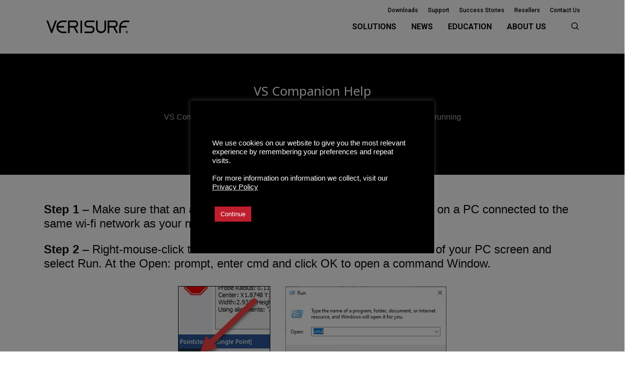

--- FILE ---
content_type: text/html; charset=UTF-8
request_url: https://www.verisurf.com/companion-app-help/
body_size: 34642
content:
<!doctype html>
<html lang="en-US" class="no-js">
<head>
	<meta charset="UTF-8">
	<meta name="viewport" content="width=device-width, initial-scale=1, maximum-scale=1, user-scalable=0" /><meta name='robots' content='index, follow, max-image-preview:large, max-snippet:-1, max-video-preview:-1' />

	<!-- This site is optimized with the Yoast SEO plugin v26.6 - https://yoast.com/wordpress/plugins/seo/ -->
	<title>Companion App Help - 3D Metrology Software, Training and CMMs</title>
	<meta name="description" content="Verisurf Companion App Help - VS Companion requires a common Wi-FI network connection between the PC running Verisurf and the mobile device." />
	<link rel="canonical" href="https://www.verisurf.com/companion-app-help/" />
	<meta property="og:locale" content="en_US" />
	<meta property="og:type" content="article" />
	<meta property="og:title" content="Companion App Help - 3D Metrology Software, Training and CMMs" />
	<meta property="og:description" content="Verisurf Companion App Help - VS Companion requires a common Wi-FI network connection between the PC running Verisurf and the mobile device." />
	<meta property="og:url" content="https://www.verisurf.com/companion-app-help/" />
	<meta property="og:site_name" content="3D Metrology Software, Training and CMMs" />
	<meta property="article:publisher" content="https://www.facebook.com/verisurf/" />
	<meta property="article:modified_time" content="2023-09-22T18:08:39+00:00" />
	<meta property="og:image" content="https://verisurf.com/wp-content/uploads/2019/11/firewallwarn-300x168.png" />
	<meta name="twitter:card" content="summary_large_image" />
	<meta name="twitter:site" content="@verisurf" />
	<meta name="twitter:label1" content="Est. reading time" />
	<meta name="twitter:data1" content="11 minutes" />
	<script type="application/ld+json" class="yoast-schema-graph">{"@context":"https://schema.org","@graph":[{"@type":"WebPage","@id":"https://www.verisurf.com/companion-app-help/","url":"https://www.verisurf.com/companion-app-help/","name":"Companion App Help - 3D Metrology Software, Training and CMMs","isPartOf":{"@id":"https://www.verisurf.com/#website"},"primaryImageOfPage":{"@id":"https://www.verisurf.com/companion-app-help/#primaryimage"},"image":{"@id":"https://www.verisurf.com/companion-app-help/#primaryimage"},"thumbnailUrl":"https://verisurf.com/wp-content/uploads/2019/11/firewallwarn-300x168.png","datePublished":"2019-11-18T16:23:56+00:00","dateModified":"2023-09-22T18:08:39+00:00","description":"Verisurf Companion App Help - VS Companion requires a common Wi-FI network connection between the PC running Verisurf and the mobile device.","inLanguage":"en-US","potentialAction":[{"@type":"ReadAction","target":["https://www.verisurf.com/companion-app-help/"]}]},{"@type":"ImageObject","inLanguage":"en-US","@id":"https://www.verisurf.com/companion-app-help/#primaryimage","url":"https://verisurf.com/wp-content/uploads/2019/11/firewallwarn-300x168.png","contentUrl":"https://verisurf.com/wp-content/uploads/2019/11/firewallwarn-300x168.png"},{"@type":"WebSite","@id":"https://www.verisurf.com/#website","url":"https://www.verisurf.com/","name":"3D Metrology Software, Training and CMMs","description":"3D Metrology Software, Training and CMMs for automated inspection, reverse engineering and tool building.","publisher":{"@id":"https://www.verisurf.com/#organization"},"potentialAction":[{"@type":"SearchAction","target":{"@type":"EntryPoint","urlTemplate":"https://www.verisurf.com/?s={search_term_string}"},"query-input":{"@type":"PropertyValueSpecification","valueRequired":true,"valueName":"search_term_string"}}],"inLanguage":"en-US"},{"@type":"Organization","@id":"https://www.verisurf.com/#organization","name":"Verisurf Software","url":"https://www.verisurf.com/","logo":{"@type":"ImageObject","inLanguage":"en-US","@id":"https://www.verisurf.com/#/schema/logo/image/","url":"https://www.verisurf.com/wp-content/uploads/2018/07/logo.png","contentUrl":"https://www.verisurf.com/wp-content/uploads/2018/07/logo.png","width":172,"height":28,"caption":"Verisurf Software"},"image":{"@id":"https://www.verisurf.com/#/schema/logo/image/"},"sameAs":["https://www.facebook.com/verisurf/","https://x.com/verisurf","https://www.instagram.com/verisurf/","https://www.linkedin.com/company/verisurf/","https://www.youtube.com/user/verisurfchannel"]}]}</script>
	<!-- / Yoast SEO plugin. -->


<link rel='dns-prefetch' href='//cdnjs.cloudflare.com' />
<link rel='dns-prefetch' href='//fonts.googleapis.com' />
<link rel="alternate" type="application/rss+xml" title="3D Metrology Software, Training and CMMs &raquo; Feed" href="https://www.verisurf.com/feed/" />
<link rel="alternate" type="application/rss+xml" title="3D Metrology Software, Training and CMMs &raquo; Comments Feed" href="https://www.verisurf.com/comments/feed/" />
<link rel="alternate" title="oEmbed (JSON)" type="application/json+oembed" href="https://www.verisurf.com/wp-json/oembed/1.0/embed?url=https%3A%2F%2Fwww.verisurf.com%2Fcompanion-app-help%2F" />
<style id='wp-img-auto-sizes-contain-inline-css' type='text/css'>
img:is([sizes=auto i],[sizes^="auto," i]){contain-intrinsic-size:3000px 1500px}
/*# sourceURL=wp-img-auto-sizes-contain-inline-css */
</style>
<style id='wp-emoji-styles-inline-css' type='text/css'>

	img.wp-smiley, img.emoji {
		display: inline !important;
		border: none !important;
		box-shadow: none !important;
		height: 1em !important;
		width: 1em !important;
		margin: 0 0.07em !important;
		vertical-align: -0.1em !important;
		background: none !important;
		padding: 0 !important;
	}
/*# sourceURL=wp-emoji-styles-inline-css */
</style>
<style id='wp-block-library-inline-css' type='text/css'>
:root{--wp-block-synced-color:#7a00df;--wp-block-synced-color--rgb:122,0,223;--wp-bound-block-color:var(--wp-block-synced-color);--wp-editor-canvas-background:#ddd;--wp-admin-theme-color:#007cba;--wp-admin-theme-color--rgb:0,124,186;--wp-admin-theme-color-darker-10:#006ba1;--wp-admin-theme-color-darker-10--rgb:0,107,160.5;--wp-admin-theme-color-darker-20:#005a87;--wp-admin-theme-color-darker-20--rgb:0,90,135;--wp-admin-border-width-focus:2px}@media (min-resolution:192dpi){:root{--wp-admin-border-width-focus:1.5px}}.wp-element-button{cursor:pointer}:root .has-very-light-gray-background-color{background-color:#eee}:root .has-very-dark-gray-background-color{background-color:#313131}:root .has-very-light-gray-color{color:#eee}:root .has-very-dark-gray-color{color:#313131}:root .has-vivid-green-cyan-to-vivid-cyan-blue-gradient-background{background:linear-gradient(135deg,#00d084,#0693e3)}:root .has-purple-crush-gradient-background{background:linear-gradient(135deg,#34e2e4,#4721fb 50%,#ab1dfe)}:root .has-hazy-dawn-gradient-background{background:linear-gradient(135deg,#faaca8,#dad0ec)}:root .has-subdued-olive-gradient-background{background:linear-gradient(135deg,#fafae1,#67a671)}:root .has-atomic-cream-gradient-background{background:linear-gradient(135deg,#fdd79a,#004a59)}:root .has-nightshade-gradient-background{background:linear-gradient(135deg,#330968,#31cdcf)}:root .has-midnight-gradient-background{background:linear-gradient(135deg,#020381,#2874fc)}:root{--wp--preset--font-size--normal:16px;--wp--preset--font-size--huge:42px}.has-regular-font-size{font-size:1em}.has-larger-font-size{font-size:2.625em}.has-normal-font-size{font-size:var(--wp--preset--font-size--normal)}.has-huge-font-size{font-size:var(--wp--preset--font-size--huge)}.has-text-align-center{text-align:center}.has-text-align-left{text-align:left}.has-text-align-right{text-align:right}.has-fit-text{white-space:nowrap!important}#end-resizable-editor-section{display:none}.aligncenter{clear:both}.items-justified-left{justify-content:flex-start}.items-justified-center{justify-content:center}.items-justified-right{justify-content:flex-end}.items-justified-space-between{justify-content:space-between}.screen-reader-text{border:0;clip-path:inset(50%);height:1px;margin:-1px;overflow:hidden;padding:0;position:absolute;width:1px;word-wrap:normal!important}.screen-reader-text:focus{background-color:#ddd;clip-path:none;color:#444;display:block;font-size:1em;height:auto;left:5px;line-height:normal;padding:15px 23px 14px;text-decoration:none;top:5px;width:auto;z-index:100000}html :where(.has-border-color){border-style:solid}html :where([style*=border-top-color]){border-top-style:solid}html :where([style*=border-right-color]){border-right-style:solid}html :where([style*=border-bottom-color]){border-bottom-style:solid}html :where([style*=border-left-color]){border-left-style:solid}html :where([style*=border-width]){border-style:solid}html :where([style*=border-top-width]){border-top-style:solid}html :where([style*=border-right-width]){border-right-style:solid}html :where([style*=border-bottom-width]){border-bottom-style:solid}html :where([style*=border-left-width]){border-left-style:solid}html :where(img[class*=wp-image-]){height:auto;max-width:100%}:where(figure){margin:0 0 1em}html :where(.is-position-sticky){--wp-admin--admin-bar--position-offset:var(--wp-admin--admin-bar--height,0px)}@media screen and (max-width:600px){html :where(.is-position-sticky){--wp-admin--admin-bar--position-offset:0px}}

/*# sourceURL=wp-block-library-inline-css */
</style><style id='global-styles-inline-css' type='text/css'>
:root{--wp--preset--aspect-ratio--square: 1;--wp--preset--aspect-ratio--4-3: 4/3;--wp--preset--aspect-ratio--3-4: 3/4;--wp--preset--aspect-ratio--3-2: 3/2;--wp--preset--aspect-ratio--2-3: 2/3;--wp--preset--aspect-ratio--16-9: 16/9;--wp--preset--aspect-ratio--9-16: 9/16;--wp--preset--color--black: #000000;--wp--preset--color--cyan-bluish-gray: #abb8c3;--wp--preset--color--white: #ffffff;--wp--preset--color--pale-pink: #f78da7;--wp--preset--color--vivid-red: #cf2e2e;--wp--preset--color--luminous-vivid-orange: #ff6900;--wp--preset--color--luminous-vivid-amber: #fcb900;--wp--preset--color--light-green-cyan: #7bdcb5;--wp--preset--color--vivid-green-cyan: #00d084;--wp--preset--color--pale-cyan-blue: #8ed1fc;--wp--preset--color--vivid-cyan-blue: #0693e3;--wp--preset--color--vivid-purple: #9b51e0;--wp--preset--gradient--vivid-cyan-blue-to-vivid-purple: linear-gradient(135deg,rgb(6,147,227) 0%,rgb(155,81,224) 100%);--wp--preset--gradient--light-green-cyan-to-vivid-green-cyan: linear-gradient(135deg,rgb(122,220,180) 0%,rgb(0,208,130) 100%);--wp--preset--gradient--luminous-vivid-amber-to-luminous-vivid-orange: linear-gradient(135deg,rgb(252,185,0) 0%,rgb(255,105,0) 100%);--wp--preset--gradient--luminous-vivid-orange-to-vivid-red: linear-gradient(135deg,rgb(255,105,0) 0%,rgb(207,46,46) 100%);--wp--preset--gradient--very-light-gray-to-cyan-bluish-gray: linear-gradient(135deg,rgb(238,238,238) 0%,rgb(169,184,195) 100%);--wp--preset--gradient--cool-to-warm-spectrum: linear-gradient(135deg,rgb(74,234,220) 0%,rgb(151,120,209) 20%,rgb(207,42,186) 40%,rgb(238,44,130) 60%,rgb(251,105,98) 80%,rgb(254,248,76) 100%);--wp--preset--gradient--blush-light-purple: linear-gradient(135deg,rgb(255,206,236) 0%,rgb(152,150,240) 100%);--wp--preset--gradient--blush-bordeaux: linear-gradient(135deg,rgb(254,205,165) 0%,rgb(254,45,45) 50%,rgb(107,0,62) 100%);--wp--preset--gradient--luminous-dusk: linear-gradient(135deg,rgb(255,203,112) 0%,rgb(199,81,192) 50%,rgb(65,88,208) 100%);--wp--preset--gradient--pale-ocean: linear-gradient(135deg,rgb(255,245,203) 0%,rgb(182,227,212) 50%,rgb(51,167,181) 100%);--wp--preset--gradient--electric-grass: linear-gradient(135deg,rgb(202,248,128) 0%,rgb(113,206,126) 100%);--wp--preset--gradient--midnight: linear-gradient(135deg,rgb(2,3,129) 0%,rgb(40,116,252) 100%);--wp--preset--font-size--small: 13px;--wp--preset--font-size--medium: 20px;--wp--preset--font-size--large: 36px;--wp--preset--font-size--x-large: 42px;--wp--preset--spacing--20: 0.44rem;--wp--preset--spacing--30: 0.67rem;--wp--preset--spacing--40: 1rem;--wp--preset--spacing--50: 1.5rem;--wp--preset--spacing--60: 2.25rem;--wp--preset--spacing--70: 3.38rem;--wp--preset--spacing--80: 5.06rem;--wp--preset--shadow--natural: 6px 6px 9px rgba(0, 0, 0, 0.2);--wp--preset--shadow--deep: 12px 12px 50px rgba(0, 0, 0, 0.4);--wp--preset--shadow--sharp: 6px 6px 0px rgba(0, 0, 0, 0.2);--wp--preset--shadow--outlined: 6px 6px 0px -3px rgb(255, 255, 255), 6px 6px rgb(0, 0, 0);--wp--preset--shadow--crisp: 6px 6px 0px rgb(0, 0, 0);}:root { --wp--style--global--content-size: 1300px;--wp--style--global--wide-size: 1300px; }:where(body) { margin: 0; }.wp-site-blocks > .alignleft { float: left; margin-right: 2em; }.wp-site-blocks > .alignright { float: right; margin-left: 2em; }.wp-site-blocks > .aligncenter { justify-content: center; margin-left: auto; margin-right: auto; }:where(.is-layout-flex){gap: 0.5em;}:where(.is-layout-grid){gap: 0.5em;}.is-layout-flow > .alignleft{float: left;margin-inline-start: 0;margin-inline-end: 2em;}.is-layout-flow > .alignright{float: right;margin-inline-start: 2em;margin-inline-end: 0;}.is-layout-flow > .aligncenter{margin-left: auto !important;margin-right: auto !important;}.is-layout-constrained > .alignleft{float: left;margin-inline-start: 0;margin-inline-end: 2em;}.is-layout-constrained > .alignright{float: right;margin-inline-start: 2em;margin-inline-end: 0;}.is-layout-constrained > .aligncenter{margin-left: auto !important;margin-right: auto !important;}.is-layout-constrained > :where(:not(.alignleft):not(.alignright):not(.alignfull)){max-width: var(--wp--style--global--content-size);margin-left: auto !important;margin-right: auto !important;}.is-layout-constrained > .alignwide{max-width: var(--wp--style--global--wide-size);}body .is-layout-flex{display: flex;}.is-layout-flex{flex-wrap: wrap;align-items: center;}.is-layout-flex > :is(*, div){margin: 0;}body .is-layout-grid{display: grid;}.is-layout-grid > :is(*, div){margin: 0;}body{padding-top: 0px;padding-right: 0px;padding-bottom: 0px;padding-left: 0px;}:root :where(.wp-element-button, .wp-block-button__link){background-color: #32373c;border-width: 0;color: #fff;font-family: inherit;font-size: inherit;font-style: inherit;font-weight: inherit;letter-spacing: inherit;line-height: inherit;padding-top: calc(0.667em + 2px);padding-right: calc(1.333em + 2px);padding-bottom: calc(0.667em + 2px);padding-left: calc(1.333em + 2px);text-decoration: none;text-transform: inherit;}.has-black-color{color: var(--wp--preset--color--black) !important;}.has-cyan-bluish-gray-color{color: var(--wp--preset--color--cyan-bluish-gray) !important;}.has-white-color{color: var(--wp--preset--color--white) !important;}.has-pale-pink-color{color: var(--wp--preset--color--pale-pink) !important;}.has-vivid-red-color{color: var(--wp--preset--color--vivid-red) !important;}.has-luminous-vivid-orange-color{color: var(--wp--preset--color--luminous-vivid-orange) !important;}.has-luminous-vivid-amber-color{color: var(--wp--preset--color--luminous-vivid-amber) !important;}.has-light-green-cyan-color{color: var(--wp--preset--color--light-green-cyan) !important;}.has-vivid-green-cyan-color{color: var(--wp--preset--color--vivid-green-cyan) !important;}.has-pale-cyan-blue-color{color: var(--wp--preset--color--pale-cyan-blue) !important;}.has-vivid-cyan-blue-color{color: var(--wp--preset--color--vivid-cyan-blue) !important;}.has-vivid-purple-color{color: var(--wp--preset--color--vivid-purple) !important;}.has-black-background-color{background-color: var(--wp--preset--color--black) !important;}.has-cyan-bluish-gray-background-color{background-color: var(--wp--preset--color--cyan-bluish-gray) !important;}.has-white-background-color{background-color: var(--wp--preset--color--white) !important;}.has-pale-pink-background-color{background-color: var(--wp--preset--color--pale-pink) !important;}.has-vivid-red-background-color{background-color: var(--wp--preset--color--vivid-red) !important;}.has-luminous-vivid-orange-background-color{background-color: var(--wp--preset--color--luminous-vivid-orange) !important;}.has-luminous-vivid-amber-background-color{background-color: var(--wp--preset--color--luminous-vivid-amber) !important;}.has-light-green-cyan-background-color{background-color: var(--wp--preset--color--light-green-cyan) !important;}.has-vivid-green-cyan-background-color{background-color: var(--wp--preset--color--vivid-green-cyan) !important;}.has-pale-cyan-blue-background-color{background-color: var(--wp--preset--color--pale-cyan-blue) !important;}.has-vivid-cyan-blue-background-color{background-color: var(--wp--preset--color--vivid-cyan-blue) !important;}.has-vivid-purple-background-color{background-color: var(--wp--preset--color--vivid-purple) !important;}.has-black-border-color{border-color: var(--wp--preset--color--black) !important;}.has-cyan-bluish-gray-border-color{border-color: var(--wp--preset--color--cyan-bluish-gray) !important;}.has-white-border-color{border-color: var(--wp--preset--color--white) !important;}.has-pale-pink-border-color{border-color: var(--wp--preset--color--pale-pink) !important;}.has-vivid-red-border-color{border-color: var(--wp--preset--color--vivid-red) !important;}.has-luminous-vivid-orange-border-color{border-color: var(--wp--preset--color--luminous-vivid-orange) !important;}.has-luminous-vivid-amber-border-color{border-color: var(--wp--preset--color--luminous-vivid-amber) !important;}.has-light-green-cyan-border-color{border-color: var(--wp--preset--color--light-green-cyan) !important;}.has-vivid-green-cyan-border-color{border-color: var(--wp--preset--color--vivid-green-cyan) !important;}.has-pale-cyan-blue-border-color{border-color: var(--wp--preset--color--pale-cyan-blue) !important;}.has-vivid-cyan-blue-border-color{border-color: var(--wp--preset--color--vivid-cyan-blue) !important;}.has-vivid-purple-border-color{border-color: var(--wp--preset--color--vivid-purple) !important;}.has-vivid-cyan-blue-to-vivid-purple-gradient-background{background: var(--wp--preset--gradient--vivid-cyan-blue-to-vivid-purple) !important;}.has-light-green-cyan-to-vivid-green-cyan-gradient-background{background: var(--wp--preset--gradient--light-green-cyan-to-vivid-green-cyan) !important;}.has-luminous-vivid-amber-to-luminous-vivid-orange-gradient-background{background: var(--wp--preset--gradient--luminous-vivid-amber-to-luminous-vivid-orange) !important;}.has-luminous-vivid-orange-to-vivid-red-gradient-background{background: var(--wp--preset--gradient--luminous-vivid-orange-to-vivid-red) !important;}.has-very-light-gray-to-cyan-bluish-gray-gradient-background{background: var(--wp--preset--gradient--very-light-gray-to-cyan-bluish-gray) !important;}.has-cool-to-warm-spectrum-gradient-background{background: var(--wp--preset--gradient--cool-to-warm-spectrum) !important;}.has-blush-light-purple-gradient-background{background: var(--wp--preset--gradient--blush-light-purple) !important;}.has-blush-bordeaux-gradient-background{background: var(--wp--preset--gradient--blush-bordeaux) !important;}.has-luminous-dusk-gradient-background{background: var(--wp--preset--gradient--luminous-dusk) !important;}.has-pale-ocean-gradient-background{background: var(--wp--preset--gradient--pale-ocean) !important;}.has-electric-grass-gradient-background{background: var(--wp--preset--gradient--electric-grass) !important;}.has-midnight-gradient-background{background: var(--wp--preset--gradient--midnight) !important;}.has-small-font-size{font-size: var(--wp--preset--font-size--small) !important;}.has-medium-font-size{font-size: var(--wp--preset--font-size--medium) !important;}.has-large-font-size{font-size: var(--wp--preset--font-size--large) !important;}.has-x-large-font-size{font-size: var(--wp--preset--font-size--x-large) !important;}
/*# sourceURL=global-styles-inline-css */
</style>

<link rel='stylesheet' id='cookie-law-info-css' href='https://www.verisurf.com/wp-content/plugins/cookie-law-info/legacy/public/css/cookie-law-info-public.css?ver=3.3.9.1' type='text/css' media='all' />
<link rel='stylesheet' id='cookie-law-info-gdpr-css' href='https://www.verisurf.com/wp-content/plugins/cookie-law-info/legacy/public/css/cookie-law-info-gdpr.css?ver=3.3.9.1' type='text/css' media='all' />
<link rel='stylesheet' id='dashicons-css' href='https://www.verisurf.com/wp-includes/css/dashicons.min.css?ver=6.9' type='text/css' media='all' />
<link rel='stylesheet' id='everest-forms-general-css' href='https://www.verisurf.com/wp-content/plugins/everest-forms/assets/css/everest-forms.css?ver=3.4.1' type='text/css' media='all' />
<link rel='stylesheet' id='jquery-intl-tel-input-css' href='https://www.verisurf.com/wp-content/plugins/everest-forms/assets/css/intlTelInput.css?ver=3.4.1' type='text/css' media='all' />
<link rel='stylesheet' id='verisurf-style1-css' href='https://www.verisurf.com/wp-content/plugins/maintenance_benefit_config/css/style.css?ver=6.9' type='text/css' media='all' />
<link rel='stylesheet' id='verisurf-style2-css' href='https://www.verisurf.com/wp-content/plugins/maintenance_benefit_config/css/toastr.min.css?ver=6.9' type='text/css' media='all' />
<link rel='stylesheet' id='verisurf-style-css' href='https://www.verisurf.com/wp-content/plugins/verisurf_software_selector/css/style.css?ver=6.9' type='text/css' media='all' />
<link rel='stylesheet' id='font-awesome-css' href='https://www.verisurf.com/wp-content/themes/salient/css/font-awesome-legacy.min.css?ver=4.7.1' type='text/css' media='all' />
<link rel='stylesheet' id='salient-grid-system-css' href='https://www.verisurf.com/wp-content/themes/salient/css/build/grid-system.css?ver=18.0' type='text/css' media='all' />
<link rel='stylesheet' id='main-styles-css' href='https://www.verisurf.com/wp-content/themes/salient/css/build/style.css?ver=18.0' type='text/css' media='all' />
<style id='main-styles-inline-css' type='text/css'>
html body[data-header-resize="1"] .container-wrap,
			html body[data-header-format="left-header"][data-header-resize="0"] .container-wrap,
			html body[data-header-resize="0"] .container-wrap,
			body[data-header-format="left-header"][data-header-resize="0"] .container-wrap {
				padding-top: 0;
			}
			.main-content > .row > #breadcrumbs.yoast {
				padding: 20px 0;
			}
html:not(.page-trans-loaded) { background-color: #ffffff; }
/*# sourceURL=main-styles-inline-css */
</style>
<link rel='stylesheet' id='nectar-header-megamenu-css' href='https://www.verisurf.com/wp-content/themes/salient/css/build/header/header-megamenu.css?ver=18.0' type='text/css' media='all' />
<link rel='stylesheet' id='nectar-header-secondary-nav-css' href='https://www.verisurf.com/wp-content/themes/salient/css/build/header/header-secondary-nav.css?ver=18.0' type='text/css' media='all' />
<link rel='stylesheet' id='nectar-element-fancy-unordered-list-css' href='https://www.verisurf.com/wp-content/themes/salient/css/build/elements/element-fancy-unordered-list.css?ver=18.0' type='text/css' media='all' />
<link rel='stylesheet' id='nectar-brands-css' href='https://www.verisurf.com/wp-content/themes/salient/css/nectar-brands.css?ver=18.0' type='text/css' media='all' />
<link rel='stylesheet' id='responsive-css' href='https://www.verisurf.com/wp-content/themes/salient/css/build/responsive.css?ver=18.0' type='text/css' media='all' />
<link rel='stylesheet' id='skin-material-css' href='https://www.verisurf.com/wp-content/themes/salient/css/build/skin-material.css?ver=18.0' type='text/css' media='all' />
<link rel='stylesheet' id='salient-wp-menu-dynamic-css' href='https://www.verisurf.com/wp-content/uploads/salient/menu-dynamic.css?ver=91467' type='text/css' media='all' />
<link rel='stylesheet' id='tablepress-default-css' href='https://www.verisurf.com/wp-content/plugins/tablepress/css/build/default.css?ver=3.2.6' type='text/css' media='all' />
<link rel='stylesheet' id='js_composer_front-css' href='https://www.verisurf.com/wp-content/themes/salient/css/build/plugins/js_composer.css?ver=18.0' type='text/css' media='all' />
<link rel='stylesheet' id='dynamic-css-css' href='https://www.verisurf.com/wp-content/uploads/salient/salient-dynamic-styles.css?ver=71480' type='text/css' media='all' />
<style id='dynamic-css-inline-css' type='text/css'>
#header-space{background-color:#ffffff}@media only screen and (min-width:1000px){body #ajax-content-wrap.no-scroll{min-height:calc(100vh - 152px);height:calc(100vh - 152px)!important;}}@media only screen and (min-width:1000px){#page-header-wrap.fullscreen-header,#page-header-wrap.fullscreen-header #page-header-bg,html:not(.nectar-box-roll-loaded) .nectar-box-roll > #page-header-bg.fullscreen-header,.nectar_fullscreen_zoom_recent_projects,#nectar_fullscreen_rows:not(.afterLoaded) > div{height:calc(100vh - 151px);}.wpb_row.vc_row-o-full-height.top-level,.wpb_row.vc_row-o-full-height.top-level > .col.span_12{min-height:calc(100vh - 151px);}html:not(.nectar-box-roll-loaded) .nectar-box-roll > #page-header-bg.fullscreen-header{top:152px;}.nectar-slider-wrap[data-fullscreen="true"]:not(.loaded),.nectar-slider-wrap[data-fullscreen="true"]:not(.loaded) .swiper-container{height:calc(100vh - 150px)!important;}.admin-bar .nectar-slider-wrap[data-fullscreen="true"]:not(.loaded),.admin-bar .nectar-slider-wrap[data-fullscreen="true"]:not(.loaded) .swiper-container{height:calc(100vh - 150px - 32px)!important;}}.admin-bar[class*="page-template-template-no-header"] .wpb_row.vc_row-o-full-height.top-level,.admin-bar[class*="page-template-template-no-header"] .wpb_row.vc_row-o-full-height.top-level > .col.span_12{min-height:calc(100vh - 32px);}body[class*="page-template-template-no-header"] .wpb_row.vc_row-o-full-height.top-level,body[class*="page-template-template-no-header"] .wpb_row.vc_row-o-full-height.top-level > .col.span_12{min-height:100vh;}@media only screen and (max-width:999px){.using-mobile-browser #nectar_fullscreen_rows:not(.afterLoaded):not([data-mobile-disable="on"]) > div{height:calc(100vh - 126px);}.using-mobile-browser .wpb_row.vc_row-o-full-height.top-level,.using-mobile-browser .wpb_row.vc_row-o-full-height.top-level > .col.span_12,[data-permanent-transparent="1"].using-mobile-browser .wpb_row.vc_row-o-full-height.top-level,[data-permanent-transparent="1"].using-mobile-browser .wpb_row.vc_row-o-full-height.top-level > .col.span_12{min-height:calc(100vh - 126px);}html:not(.nectar-box-roll-loaded) .nectar-box-roll > #page-header-bg.fullscreen-header,.nectar_fullscreen_zoom_recent_projects,.nectar-slider-wrap[data-fullscreen="true"]:not(.loaded),.nectar-slider-wrap[data-fullscreen="true"]:not(.loaded) .swiper-container,#nectar_fullscreen_rows:not(.afterLoaded):not([data-mobile-disable="on"]) > div{height:calc(100vh - 73px);}.wpb_row.vc_row-o-full-height.top-level,.wpb_row.vc_row-o-full-height.top-level > .col.span_12{min-height:calc(100vh - 73px);}body[data-transparent-header="false"] #ajax-content-wrap.no-scroll{min-height:calc(100vh - 73px);height:calc(100vh - 73px);}}#nectar_fullscreen_rows{background-color:transparent;}.col.padding-4-percent > .vc_column-inner,.col.padding-4-percent > .n-sticky > .vc_column-inner{padding:calc(600px * 0.06);}@media only screen and (max-width:690px){.col.padding-4-percent > .vc_column-inner,.col.padding-4-percent > .n-sticky > .vc_column-inner{padding:calc(100vw * 0.06);}}@media only screen and (min-width:1000px){.col.padding-4-percent > .vc_column-inner,.col.padding-4-percent > .n-sticky > .vc_column-inner{padding:calc((100vw - 180px) * 0.04);}.column_container:not(.vc_col-sm-12) .col.padding-4-percent > .vc_column-inner{padding:calc((100vw - 180px) * 0.02);}}@media only screen and (min-width:1425px){.col.padding-4-percent > .vc_column-inner{padding:calc(1245px * 0.04);}.column_container:not(.vc_col-sm-12) .col.padding-4-percent > .vc_column-inner{padding:calc(1245px * 0.02);}}.full-width-content .col.padding-4-percent > .vc_column-inner{padding:calc(100vw * 0.04);}@media only screen and (max-width:999px){.full-width-content .col.padding-4-percent > .vc_column-inner{padding:calc(100vw * 0.06);}}@media only screen and (min-width:1000px){.full-width-content .column_container:not(.vc_col-sm-12) .col.padding-4-percent > .vc_column-inner{padding:calc(100vw * 0.02);}}.col.padding-3-percent > .vc_column-inner,.col.padding-3-percent > .n-sticky > .vc_column-inner{padding:calc(600px * 0.03);}@media only screen and (max-width:690px){.col.padding-3-percent > .vc_column-inner,.col.padding-3-percent > .n-sticky > .vc_column-inner{padding:calc(100vw * 0.03);}}@media only screen and (min-width:1000px){.col.padding-3-percent > .vc_column-inner,.col.padding-3-percent > .n-sticky > .vc_column-inner{padding:calc((100vw - 180px) * 0.03);}.column_container:not(.vc_col-sm-12) .col.padding-3-percent > .vc_column-inner{padding:calc((100vw - 180px) * 0.015);}}@media only screen and (min-width:1425px){.col.padding-3-percent > .vc_column-inner{padding:calc(1245px * 0.03);}.column_container:not(.vc_col-sm-12) .col.padding-3-percent > .vc_column-inner{padding:calc(1245px * 0.015);}}.full-width-content .col.padding-3-percent > .vc_column-inner{padding:calc(100vw * 0.03);}@media only screen and (max-width:999px){.full-width-content .col.padding-3-percent > .vc_column-inner{padding:calc(100vw * 0.03);}}@media only screen and (min-width:1000px){.full-width-content .column_container:not(.vc_col-sm-12) .col.padding-3-percent > .vc_column-inner{padding:calc(100vw * 0.015);}}body[data-aie] .col[data-padding-pos="top"] > .vc_column-inner,#ajax-content-wrap .col[data-padding-pos="top"] > .vc_column-inner,#ajax-content-wrap .col[data-padding-pos="top"] > .n-sticky > .vc_column-inner{padding-right:0;padding-bottom:0;padding-left:0}.wpb_column[data-cfc="true"] h1,.wpb_column[data-cfc="true"] h2,.wpb_column[data-cfc="true"] h3,.wpb_column[data-cfc="true"] h4,.wpb_column[data-cfc="true"] h5,.wpb_column[data-cfc="true"] h6,.wpb_column[data-cfc="true"] p{color:inherit}.img-with-aniamtion-wrap[data-max-width="50%"]:not(.right) img,.img-with-aniamtion-wrap[data-max-width="75%"]:not(.right) img{backface-visibility:hidden}.img-with-aniamtion-wrap[data-max-width="50%"] .inner,.nectar-flickity:not(.masonry) .flickity-slider .cell .img-with-aniamtion-wrap[data-max-width="50%"] img{max-width:50%;width:auto;}.img-with-aniamtion-wrap[data-max-width="50%"].center,.img-with-aniamtion-wrap[data-max-width="75%"].center{text-align:center;}.img-with-aniamtion-wrap[data-max-width="50%"].center .inner img[src*=".svg"],.img-with-aniamtion-wrap[data-max-width="75%"].center .inner img[src*=".svg"]{width:100%;}.img-with-aniamtion-wrap[data-max-width="75%"] .inner,.nectar-flickity:not(.masonry) .flickity-slider .cell .img-with-aniamtion-wrap[data-max-width="75%"] img{max-width:75%;width:auto;}.img-with-aniamtion-wrap[data-max-width="50%"].center .inner{display:inline-block;}@media only screen and (max-width:999px){body .vc_row-fluid:not(.full-width-content) > .span_12 .vc_col-sm-2:not(:last-child):not([class*="vc_col-xs-"]){margin-bottom:25px;}}@media only screen and (min-width :691px) and (max-width :999px){body .vc_col-sm-2{width:31.2%;margin-left:3.1%;}body .full-width-content .vc_col-sm-2{width:33.3%;margin-left:0;}.vc_row-fluid .vc_col-sm-2[class*="vc_col-sm-"]:first-child:not([class*="offset"]),.vc_row-fluid .vc_col-sm-2[class*="vc_col-sm-"]:nth-child(3n+4):not([class*="offset"]){margin-left:0;}}@media only screen and (max-width :690px){body .vc_row-fluid .vc_col-sm-2:not([class*="vc_col-xs"]),body .vc_row-fluid.full-width-content .vc_col-sm-2:not([class*="vc_col-xs"]){width:50%;}.vc_row-fluid .vc_col-sm-2[class*="vc_col-sm-"]:first-child:not([class*="offset"]),.vc_row-fluid .vc_col-sm-2[class*="vc_col-sm-"]:nth-child(2n+3):not([class*="offset"]){margin-left:0;}}.screen-reader-text,.nectar-skip-to-content:not(:focus){border:0;clip:rect(1px,1px,1px,1px);clip-path:inset(50%);height:1px;margin:-1px;overflow:hidden;padding:0;position:absolute!important;width:1px;word-wrap:normal!important;}.row .col img:not([srcset]){width:auto;}.row .col img.img-with-animation.nectar-lazy:not([srcset]){width:100%;}
#evf-7309-field_aFgLSwP8OU-10 { 
    font-family: Verdana, Geneva, sans-serif !important;
} 
#evf-7309-field_rG81enbzSV-11-container {
    display: none;
}

@media only screen and (min-width: 1000px) {
	body[data-hhun="1"] #header-secondary-outer
	, body.material[data-hhun="1"]:not(.no-scroll) #header-outer[data-permanent-transparent="false"][data-using-secondary="1"]:not(.detached):not(.parallax-contained):not(.at-top-before-box) {
		position: absolute;
		top: 0;
	}
	
	#mobile-menu > .container > ul { 
	    display: none;
	}
}


/* make secondary header transparent instead of white just on the home page  */
#header-secondary-outer {
    background-color: #ffffff !important;
}

.home #header-secondary-outer {
    background-color: transparent !important;
}


.home #header-secondary-outer nav >ul >li >a {
    color: #ffffff !important;
}


/* Align quote icon  */
.testimonial_slider .image-icon {
    text-indent: -9px !important;
    line-height: 80px !important;
}

.half-width-input {
    width: 50%;
}

/* gtranslate styles  */
#gtranslate_wrapper {
    top: -3px;
    position: relative !important;
}

#slide-out-widget-area .switcher .selected a {
    color: #666666 !important;
}

#slide-out-widget-area .switcher .option a {
    color: #666666 !important;
}

.switcher .selected a {
	width: auto !important;
}

.category .inner-wrap .subheader {
	visibility: hidden;
}

.page-id-5761 #header-outer {
	margin-top: -43px;
}

.page-id-7689 .hide-content {
	display: none;
}

.page-id-7689.logged-in .hide-content {
	display: block;
}

/* Prevent Accent Color from being used for Everest Forms */
.everest-forms-submit-button.evf-submit {  
	color: #f7f7f7 !important;
}

/* Hide "Tag" on Tagged Multi-post Page(s) */
span.subheader { 
    display: none !important;
}



/* Remove padding between social media links on off canvas slide out menu */
#slide-out-widget-area:not(.fullscreen) .off-canvas-social-links li {
    padding: 0px !important;
}

/* Center Featured Image for Posts */
.attachment-post-thumbnail {
    margin: 0 auto;
}

/* Hide Post Author and Post Date */
.masonry.material div.posts-container article.regular.masonry-blog-item .post-content .content-inner .article-content-wrap .grav-wrap
, .masonry.material div.posts-container article.regular.masonry-blog-item .post-content .content-inner span.meta-category {
    display: none !important;
}


/* make secondary header transparent instead of white  */
.home.page-template-default.page #header-secondary-outer nav > ul > li > a {
color: #fff !important;
}

.page-id-14011 #header-secondary-outer nav > ul > li > a {
    color: #fff !important;
}

#header-secondary-outer {
background-color: transparent !important;
}



/* remove opacity from main menu nav so they appear pure white  */
#header-outer.transparent #top nav > ul > li > a, #header-outer.transparent #top nav > .sf-menu > li > a, #header-outer.transparent #top nav ul #search-btn a .icon-salient-search, #header-outer.transparent #top nav ul #nectar-user-account a span, #header-outer.transparent #top nav > ul > li > a > .sf-sub-indicator i, #header-outer.transparent .cart-menu .cart-icon-wrap .icon-salient-cart, .ascend #boxed #header-outer.transparent .cart-menu .cart-icon-wrap .icon-salient-cart {
    color: #ffffff!important;
    opacity: 1.00;
    transition: opacity 0.2s ease, color 0.2s ease;
}

/* make sub page menu font pure black instead of gray  */
#top nav ul li a {
    color: #000;
}


/* sub nav make font black  */
#header-outer .sf-menu li ul li a, #header-outer .widget_shopping_cart .quantity, #header-outer .widget_shopping_cart .cart_list li, #header-outer .cart-notification, #header-outer .total, #header-outer .total strong, #header-outer .product_list_widget li dl dd {
    color: #000;
}

/* Inner Page Top Menu Color */
.page-parent #header-secondary-outer nav > ul > li > a, .page-parent #header-secondary-outer nav > ul > li > a:hover, .page-template-default.page #header-secondary-outer nav > ul > li > a {
    color: #000 ;
}

/* H2 padding */
.nectar-gradient-text h2 {
    padding-bottom: 10px;
}

/* Search Box */
body.material #top nav ul #search-btn a span {
    font-size: 15px !important;
}

#top nav ul #search-btn a span {
    line-height: 17px !important;
}




/* Sub Menu Space for iPad and tablets only */
@media only screen and (min-width: 1011px) {
.sub-menu {
    top: 100px !important;
}
}
@media only screen and (min-width: 1536px) {
.sub-menu {
top: 10px important;
}
}

/* Sub Menu Space site wide */

@media only screen and (min-width: 768px) {
/*.sub-menu {
    top: 100px !important;
}
*/


/* gtranslate padding */
#gtranslate_wrapper {
    padding-left: 10px;
}



  /* video Slider */  
.videosliderhome .content {
    padding: 3% !important;
    text-align: center !important;
    width: 40% !important;
}


.videosliderhome .content h2{
    font-size: 41px;
    color: #ffffff;
    line-height: 41px;
    text-align: center;
    font-family: Roboto;
    font-weight: 500;
    font-style: normal;
    border-bottom: 1px solid #fff;
padding-bottom: 5px;
} 

.videosliderhome .extra-color-3.instance-1{
    padding: 23px 50px !important;
}

.swiper-slide .content {
margin-top: -76px;
}
}
@media only screen and (min-device-width: 768px) and (max-device-width: 1024px) and (orientation:portrait) {
   #header-secondary-outer {
    display: none !important;
}




#header-outer {
    width: 100%;
    top: 0 !important;
    position: fixed !important;
    padding: 28px 0 0 0 !important;
    overflow: visible;
}
}

.container.main-content a {
color: #0055a4;
}

.home .container.main-content a {
color: #fff; 
}



/* home page slider SUB TEXT font size on mobile only */
@media only screen and (max-width: 768px) {

.nectar-slider-wrap[data-full-width="false"] .swiper-slide .content p {
font-size: 12px;
}

}
/* home page slider mobile spacing */

@media only screen and (max-width: 768px) {


.swiper-slide {
padding-top: 50px;
}
/* video slider spacing on home page */
.videosliderhome p span {
padding: 4px;
background: none repeat scroll 0 0 rgba(0, 0, 0, 0.5);
line-height: 30px;
}
/* video slider spacing on home page */
.videosliderhome h2 {
font-size: 14px !important;
}


}

/* menu item color when on current page, they used to be white on hover */
#header-secondary-outer nav > ul > .current-menu-item > a, #header-secondary-outer nav > ul > .current-menu-item > a:hover, #header-secondary-outer nav > ul > li:hover > a {
color: #000 !important;
}


/* menu item color when on current page, they used to be white on hover */
.page-template.page-template-page-sidebar #header-secondary-outer nav > ul > li > a {
color: #000 !important;
}


#sidebar .widget li a:hover {
color: #ffffff !important;
}

#copyright .social {
padding-top: 25px;
}


.testimonial_slider[data-style="multiple_visible_minimal"] .image-icon, .nectar_single_testimonial .image-icon {
    width: 130px;
    height: 50px;
    vertical-align: middle;
    margin-bottom: 0;
    margin-right: 20px;
    border-radius: 0;
}

.nectar_single_testimonial .image-icon {

    background-size: contain !important;
    background-repeat: no-repeat;
    background-position: center !important;

}





/* Css for Verisurf Software Downloads
 */

.Verisurf_filter div label {
    width: 150px !important;
    display: inline-block;
}

#version_dropdown {
    margin-left: 4px;
}
.dd-selected img {
    margin-bottom: 0 !important;

}

.dd-select {
    margin-top: 5px;
}

.Verisurf_filter {
    padding-bottom: 20px;
}

.dd-option-text {
    line-height: normal !important;
}
.dd-option-image.dd-image-right {
    margin-bottom: 0 !important;
}

.vdi_description {
    padding-top: 15px;
}

.verisurf_info_table tbody tr td, .vdi_info_table tbody tr td {
    padding-top: 30px !important;
    padding-bottom: 30px !important;
    font-size: 20px !important;
}



/* Css for Compatibility page toggle colors
 */
.toggle.open h3 a {
color: #0055a4 !important;
background-color: #F6F6F6 !important;
}

/* tags color on case studies and blog pages
 */
#page-header-bg[data-post-hs="default_minimal"] .inner-wrap >a, body.material #page-header-bg.fullscreen-header .inner-wrap >a {
    color: #000000;
    font-weight: 600;
    border: 2px solid rgba(255,255,255,0.4);
    padding: 4px 10px;
    margin: 5px 6px 0px 5px;
    display: inline-block;
    transition: all 0.2s ease;
    -webkit-transition: all 0.2s ease;
    font-size: 14px;
    line-height: 18px;
}


/* everst forms text color
 */
#evf-form-7308 .evf-label {
color: #000 !important;
}


#evf-submit-7308:hover {
color: #fff !important;
background:#0055a4;
}

#evf-submit-7308 {
color: #fff !important;
background:#0055a4 !important;
}

.search #header-secondary-outer nav > ul > li > a,
.page-parent #header-secondary-outer nav > ul > li > a, .page-parent #header-secondary-outer nav > ul > li > a:hover, .page-template-default.page #header-secondary-outer nav > ul > li > a {
    color: #000;
}
#header-secondary-outer[data-lhe="animated_underline"] nav > .sf-menu > li > a::after {
	border-color: #000!important;
}
#header-secondary-outer.has-background[data-lhe="animated_underline"] nav > .sf-menu > li > a::after {
	border-color: #fff!important;
}
.category-76 #header-secondary-outer nav > ul > li > a,
.page-template-default.page-id-14536 #header-secondary-outer nav > ul > li:hover > a,
 #header-secondary-outer.has-background nav > ul > li > a,
#header-secondary-outer.has-background nav > ul > li:hover > a {
color: #fff !important;
}
#pagination .next a {
	background-color: #0056a6;
}

#pagination .next a:hover {
	background-color: #000 !important;
	/* color: #ffffff !important; */
}
body[data-form-submit="regular"] .container-wrap input[type="submit"], body[data-form-submit="regular"] .container-wrap button[type="submit"], body[data-form-submit="see-through"] .container-wrap input[type="submit"], body[data-form-submit="see-through"] .container-wrap button[type="submit"]:not(.search-widget-btn) {
	background-color: #0056a6!important;
	color: #ffffff !important;
	border-color: #0056a6!important;
}

@media (min-width:691px) and (max-width:1024px){
#header-secondary-outer {
display: none;
}
}


.evf-label{color: #494d50 !important;
}

.everest-forms-submit-button.evf-submit{
    color: #0055a4 !important;
}

.tabbed > ul li .active-tab{
        color: #0055a4 ;
    border-color: #27CFC3 !important;
    background-color: #27CFC3 !important;
}

.nectar-video-box .nectar_video_lightbox path{
    fill: #000 !important;
}



.tagcloud a {
    background: black !important;
}


.tagcloud a:hover {
    background: #be1e2d !important;
    background-image: linear-gradient(#be1e2d, #be1e2d) !important;
}

#sidebar .widget.widget_nav_menu li a:hover,  #sidebar div ul li a:hover {
    color: #FFFFFF!important;
    background-color: #be1e2d!important;
}

#sidebar .widget li a:hover {
color: #ffffff !important;
transition: none;
}

/* blog post title COLOR when using search
 */
#search-results .result .title a {
    color: #000000 !important;
   
}


/* soclal icon color for bottom of blog posts
 */
nectar-social.hover .nectar-love.loved,
.nectar-social.hover > .nectar-love-button a:hover,
.nectar-social[data-color-override="override"].hover > div a:hover,
#single-below-header .nectar-social[data-color-override="override"].hover > div a:hover,
.nectar-social[data-color-override="override"].hover .share-btn:hover,
.sharing-default-minimal .nectar-social[data-color-override="override"] .nectar-social-inner a {
border-color: black;
}
#single-below-header .nectar-social.hover .nectar-love.loved i,
#single-below-header .nectar-social.hover[data-color-override="override"] a:hover,
#single-below-header .nectar-social.hover[data-color-override="override"] a:hover i,
#single-below-header .nectar-social.hover .nectar-love-button a:hover i,
.nectar-love:hover i,
.hover .nectar-love:hover .total_loves,
.nectar-love.loved i,
.nectar-social.hover .nectar-love.loved .total_loves,
.nectar-social.hover .share-btn:hover,
.nectar-social[data-color-override="override"].hover .nectar-social-inner a:hover,
.nectar-social[data-color-override="override"].hover > div:hover span,
.sharing-default-minimal .nectar-social[data-color-override="override"] .nectar-social-inner a:not(:hover) i,
.sharing-default-minimal .nectar-social[data-color-override="override"] .nectar-social-inner a:not(:hover) {
color: black;
}


/* blog post tags color located at the bottom of the posts
 */

.single.material .post-area .content-inner > .post-tags a:hover {
color: #000 !important;
}

.single.material .post-area .content-inner > .post-tags a {
color: #000 !important;
}

.single .post-area .content-inner > .post-tags a {
border-radius: 0!important;
background-color: #ccc;
}


.single .fullscreen-blog-header #single-below-header > span a:hover {
border-color: #0f0f0f;
}


#single-below-header a:hover, #single-below-header a:focus{
color: #0f0f0f;
}

#single-below-header a:hover [class^="icon-"], #single-below-header a:hover, #single-below-header a:focus{
color: #0f0f0f;
}


/* remove category tags from posts on landing page
 */
.masonry.material .masonry-blog-item .meta-category {
display:none;
}

/* completely remove blog post title from landing page top header area
 */
.row.heading-title.hentry {
display: none;
}




/* Change bold font to arial black */
.bold, strong, b {
    /*font-family: 'Arial Black' !important;*/
    /*font-weight: 600 !important;*/
}

/* Change animated titles color */
.nectar-animated-title-inner .wrap h3 {
color: #035db0 !important;
font-size: 35px !important;
}


i.icon-default-style.icon-cloud-download.accent-color {
color: #0055a4;
}

/* sub menu top colors
 */
.blog #header-secondary-outer nav > ul > li > a {
color:
black !important;
}

/* control pagination colors and hover on blog page
 */

.blog #pagination .page-numbers, .blog #pagination .next.page-numbers, .blog #pagination .page-numbers:hover, .blog #pagination .prev.page-numbers, .blog #pagination .page-numbers.dots {
color: #fff !important;
background-color: #0055a4 !important;
font-family: Muli !important;
}

.blog #pagination .page-numbers.current, .blog #pagination .page-numbers.current:hover {
color: #fff !important;
background-color: #000 !important;
font-family: Muli !important;
}


/* control pagination colors and hover on blog sub pages
 */

#pagination .page-numbers, .archive #pagination .next.page-numbers, .archive #pagination .page-numbers:hover, .archive #pagination .prev.page-numbers, .archive #pagination .page-numbers.dots {
color: #fff !important;
background-color: #0055a4 !important;
font-family: Muli !important;
}

.archive #pagination .page-numbers.current, .archive #pagination .page-numbers.current:hover {
color: #fff !important;
background-color: #000 !important;
font-family: Muli !important;
}

/* login page padding for form
 */
@media only screen and (max-width: 768px) {
.um.um-login.um-9103.uimob500 {
padding: 0 15px;
}
}

/* from Salient support this possibly fixes fancy boxes on home page from mobile device ipad
 */
@media only screen and (max-width: 1000px) {
.nectar-fancy-box[data-style="parallax_hover"] * {
  -webkit-transform: none!important;
  transform: none!important;
  perspective: none!important;
}
}



/* change color of tabs on hardware pages
 */
.tabbed > ul li .active-tab {
    color: #0055a4;
    border-color: #000000 !important;
    background-color: #E3E1E1 !important;
}

.nf-form-content .listselect-wrap .nf-field-element div
, .nf-form-content input.ninja-forms-field
, .nf-form-content select.ninja-forms-field:not([multiple]) {
    font-family: Calibri, Candara, Segoe, "Segoe UI", Optima, Arial, sans-serif;
    font-size: 14px;
    font-style: normal;
    font-variant: normal;
    font-weight: 700;
    line-height: 20px;
}

/* back to top color hover and social icons hover*/
body[data-button-style*="rounded"] #to-top i.fa-angle-up.top-icon, body[data-button-style*="rounded"] #to-top i.fa-angle-up{
background-color: #be1e2d !important;
}

#footer-outer a:hover,#footer-outer #copyright li a i:hover{
color: #000000 !important;
}


/* social media icons near footer
 */
i[class*="fa-"] {
font-size: 24pt !important;
}

.swiper-container .slider-prev, .swiper-container .slider-next {
    display:none !important;
}


/* spacing between hero buttons on cmm page created by daniel
 */
.nectar-button {
  margin-right: 13px;
}

/* footer hover color*/
#footer-outer a:hover,#footer-outer #copyright li a i:hover{
color: #be1e2d !important;
}

/* nudge the second footer widget over to the right */
 @media only screen and (min-width: 768px) {
#text-5 {
padding-left: 7% !important;
}

}


/* footer link color */
#footer-outer, #nectar_fullscreen_rows > #footer-outer.wpb_row .full-page-inner-wrap {
    color: #fff;
    position: relative;
    z-index: 10;
    background-color: #252525;
}

/* footer link color */
 #footer-outer a {
    color: #fff;
}

/* controls the schedule a demo button placement in the left footer */
a.nectar-button.medium.regular.extra-color-3.regular-button {
    margin-right: 5px;
}

/* controls the schedule a demo icon alignment in the call to action on home page */
.nectar-button.has-icon span {
    left: -5px;
}
.nectar-button.has-icon i {
    right: 20px !important;
}
i.fa.fa-calendar {
    font-size: 15pt !important;
}

/* ninja forms submit button color on contact page
 */
#nf-field-74:hover {
background: #0055a4;
}

/* ninja forms submit button font type on contact page
 */
#nf-field-131{
background: blue !important;
font-family: Muli;
}

/* ninja forms submit button color on contact page
 */
#nf-field-131{
background: #0055a4 !important;
}

/* ninja forms submit button font type on contact page
 */
#nf-field-162{
background: blue !important;
font-family: Muli;
}

/* ninja forms submit button color on contact page
 */
#nf-field-162{
background: #0055a4 !important;
}

/* ninja forms overall font type
 */
.nf-field-label label, .nf-form-fields-required, #nf-label-field-130 {
font-family: Muli;
}


/* ninja forms submit button color
 */

.submit-wrap input:hover {
color: #fff !important;
}

.submit-wrap input {
background: #0055a4 !important;
font-family: Muli !important;
}

/* button arrow color on 5axis pager
 */
.nectar-video-box .nectar_video_lightbox path {
fill: #fff !important;
}

/* faq hover color
 */
.toggle h3 a:hover {
    color: #0055a4 !important;
}

/* faq circle icon color
 */
.tabbed > ul li .active-tab, body.material input[type=text]:focus, body.material textarea:focus, body.material input[type=email]:focus, body.material input[type=search]:focus, body.material input[type=password]:focus, body.material input[type=tel]:focus, body.material input[type=url]:focus, body.material input[type=date]:focus, body.material select:focus, .row .col .wp-caption .wp-caption-text, .material.woocommerce-page input#coupon_code:focus, .material #search-outer #search input[type="text"], #header-outer[data-lhe="animated_underline"] #top nav > ul > li > a .menu-title-text:after, div[data-style="minimal"] .toggle.default.open i, div[data-style="minimal"] .toggle.default:hover i, div[data-style="minimal"] .toggle.accent-color.open i, div[data-style="minimal"] .toggle.accent-color:hover i, .single #single-meta div a:hover, .single #single-meta div a:focus, .single .fullscreen-blog-header #single-below-header > span a:hover, .blog-title #single-meta .nectar-social.hover > div a:hover, .nectar-hor-list-item[data-hover-effect="full_border"][data-color="accent-color"]:hover, .material.woocommerce-page[data-form-style="default"] div input#coupon_code:focus {
    border-color: #be1e2d;
}
[data-style="list_featured_first_row"] .meta-category a:before, .tabbed > ul li .active-tab, .tabbed > ul li .active-tab:hover, .wpb_row .nectar-post-grid-filters[data-active-color="accent-color"] a:after, .testimonial_slider[data-style="multiple_visible"][data-color*="accent-color"] .flickity-page-dots .dot.is-selected:before, .testimonial_slider[data-style="multiple_visible"][data-color*="accent-color"] blockquote.is-selected p, .nectar_video_lightbox.nectar-button[data-color="default-accent-color"], .nectar_video_lightbox.nectar-button[data-color="transparent-accent-color"]:hover, .nectar-cta[data-color="accent-color"]:not([data-style="material"]) .link_wrap, .flex-direction-nav a, .carousel-prev:hover, .carousel-next:hover, .nectar-flickity[data-controls*="arrows_overlaid"][data-control-color="accent-color"] .flickity-prev-next-button:hover:before, .nectar-flickity[data-controls="default"][data-control-color="accent-color"] .flickity-page-dots .dot:before, .nectar-flickity[data-controls="touch_total"][data-control-color="accent-color"] .visualized-total span, [class*=" icon-"], .toggle.open h3 a, div[data-style="minimal"] .toggle.open h3 i:after, div[data-style="minimal"] .toggle:hover h3 i:after, div[data-style="minimal"] .toggle.open h3 i:before, div[data-style="minimal"] .toggle:hover h3 i:before, div[data-style="minimal_small"] .toggle.accent-color > h3:after, .main-content .widget_calendar caption, #footer-outer .widget_calendar caption, .post .more-link span:hover, .post.format-quote .post-content .quote-inner, .post.format-link .post-content .link-inner, .nectar-post-grid-wrap[data-load-more-color="accent-color"] .load-more:hover, .format-status .post-content .status-inner, .nectar-post-grid-item.nectar-new-item .inner:before, input[type=submit]:hover, input[type="button"]:hover, body[data-form-submit="regular"] input[type=submit], body[data-form-submit="regular"] button[type=submit], body[data-form-submit="regular"] .container-wrap .span_12.light input[type=submit]:hover, body[data-form-submit="regular"] .container-wrap .span_12.light button[type=submit]:hover, #slide-out-widget-area, #slide-out-widget-area-bg.fullscreen, #slide-out-widget-area-bg.fullscreen-split, #slide-out-widget-area-bg.fullscreen-alt .bg-inner, body.material #slide-out-widget-area-bg.slide-out-from-right, .widget .material .widget .tagcloud a:before, .nectar-hor-list-item[data-hover-effect="full_border"][data-color="accent-color"] .nectar-list-item-btn:hover, #header-outer[data-lhe="animated_underline"] .nectar-header-text-content a:after, .nectar-slide-in-cart.style_slide_in_click .widget_shopping_cart .nectar-notice, .woocommerce #review_form #respond .form-submit #submit, #header-outer .nectar-menu-label:before {
    background-color: #bd2424;
}

/* search results pagination button color
 */
body[data-button-style*="slightly_rounded"] #pagination a,body[data-button-style*="slightly_rounded"] #pagination a:hover {
    background-color: #00599c !important;
}
#pagination span.page-numbers.current {
    color: #0055a4 !important;
}
body #pagination .page-numbers.next {
    color: #fff !important;
}

body #pagination .page-numbers.prev {
    color: #fff !important;
}
#pagination span.page-numbers.current {
    background-color: #00599c !important;
    color:#fff !important;
}

/* blue icons are clipped on the benefits of maintenance page
 */
i.icon-normal {
    top: revert;
}


/* space beetween the blue icons and the text on the benefits of maintenance page
 */
.heading-line .icon-normal {
    margin-right: 10px;
}

/* center the blue icons with title text on benefits of maintenance page
 */
 
 i.icon-normal {
    margin-top: -7px;
}

/* make buttons same width on page new maintenance and support page
 */
a.nectar-button.large.regular.extra-color-1.regular-button {
    width: 275px;
    text-align: center;
}

/* everest forms submit button color
 */
body[data-form-submit="regular"] .container-wrap input[type="submit"], body[data-form-submit="regular"] .container-wrap button[type="submit"], body[data-form-submit="see-through"] .container-wrap input[type="submit"], body[data-form-submit="see-through"] .container-wrap button[type="submit"]:not(.search-widget-btn) {
    background-color: #0055a4!important;
    color: #ffffff !important;
    border-color: #0055a4 !important;
}

/* fix the blue icons clipping at the top of the benefits of maintenance page
 */
@media only screen and (max-width: 690px){
.col h2, body h2, .single-product div.product h1.product_title, .nectar-shop-header .page-title, .woocommerce-account .woocommerce > #customer_login .nectar-form-controls .control, .nectar_single_testimonial[data-style="bold"] p, #slide-out-widget-area .nectar-ext-menu-item .inherit-h2, #ajax-content-wrap .nectar-inherit-h2, .nectar-category-grid[data-style="mouse_follow_image"][data-h-tag="h2"] .content {
    margin-top: 5px;
}
}


/* adjust font size on peel 2 scanner mobile only
 */
@media only screen and (max-width: 1000px) {
    p.vc_custom_heading[style*="font-size"] {
        font-size: 19px !important;
        line-height: 28px !important;
    }
    span[style*="pt"] {
        font-size: 19px !important;
        line-height: 28px !important;
    }
}
@media only screen and (max-width: 690px) {
    p.vc_custom_heading[style*="font-size"] {
        font-size: 16px !important;
        line-height: 21px !important;
    }
    span[style*="pt"] {
        font-size: 16px !important;
        line-height: 21px !important;
    }
}

/* center footer text on mobile only
 */
@media only screen and (min-width: 1px) and (max-width: 690px) {
    #footer-widgets .container .col {
        text-align:center !important;
    }
}

/* hide footer button in widget */
@media only screen and (max-width: 690px) {
    div#text-2 .nectar-button {
        display: none !important;
    }
}

/* uncenter the headings on 5axis page */
.nectar-split-heading .heading-line {
   text-align: unset !important;
}

/* master3dgage primary page */
.master-text-size p{
font-size:   22px;
line-height: 24px;
}

.master-feature-title p{
font-size:   34px;
line-height: 36px;
font-weight: bold;
color: #000000;
}

.master-text-size-small p{
font-size:   17px;
line-height: 19px;
font-weight: bold;
color: #000;
}

/* single post landing page, secondary nav hover color patch */
#header-secondary-outer nav > ul > li > a, #header-secondary-outer .nectar-center-text, #header-secondary-outer .nectar-center-text a, body #header-secondary-outer nav > ul > li > a .sf-sub-indicator i, #header-secondary-outer #social li a i, #header-secondary-outer[data-lhe="animated_underline"] nav > .sf-menu >li:hover >a, #header-outer #mobile-menu .secondary-header-text p {
    color: #000000;
}



/*set megamenu to show 2 columns if "two_columns" extra class is added*/
.two_columns ul {
    -webkit-column-count: 2;
    /* Chrome/Opera, Safari */
    -moz-column-count: 2;
    /* Mozilla Firefox */
    column-count: 2;
}


/* fix mega menu glitch
 */
#top nav>ul>.megamenu ul li {
    display: inline-block !important;
}


/* set megamenu image size
 */
#header-outer nav li.menu-item-25368 > a .nectar-ext-menu-item .image-layer {
    max-width: 250px !important;
}


/* fix megamenu 
 */
#header-outer.transparent #top nav > ul > li > a > .sf-sub-indicator i {
    display: none !important;
}
#header-outer[data-lhe="animated_underline"] #top .sf-menu > .sf-with-ul:not([class*="button"]) > a {
    padding-right: 6px!important;
    margin-right: 11px;
}

#header-outer .sf-menu>li>a>.sf-sub-indicator{
    display:none;
}

/* fix megamenu background color */
#search-outer .ui-widget-content, body:not([data-header-format="left-header"]) #header-outer .sf-menu li ul, #header-outer nav > ul > .megamenu > .sub-menu, body #header-outer nav > ul > .megamenu > .sub-menu > li > a, #header-outer .widget_shopping_cart .cart_list a, #header-secondary-outer ul ul li a, #header-outer .widget_shopping_cart .cart_list li, .woocommerce .cart-notification, #header-outer .widget_shopping_cart_content {
    background-color: rgb(255 255 255)!important;
}

/* control size and trim bottom of mega menu white part */

body[data-megamenu-width=full-width] #header-outer #top .sf-menu>.megamenu.nectar-megamenu-menu-item.width-100>ul {
    height: 30vh;
    min-height: 275px;
}

/* mega menu image fix */
#header-outer .sf-menu > .nectar-megamenu-menu-item > ul.sub-menu > li.megamenu-column-width-25 {
    min-width: 270px;
}

/* color the parent title menu on the mega menu */
body:not([data-header-format="left-header"]) #header-outer nav > ul > .megamenu > ul > li > a:hover .menu-title-text {
    color: #fff !important;
    background: #be1e2d;
    padding: 2px;
}
@media only screen and (max-width: 690px){
.page-id-6585 .nectar-gradient-text {
    text-align: center;
}
}

@media only screen and (max-width: 690px){
.page-id-6585 .col h2, body h2, .single-product div.product h1.product_title, .nectar-shop-header .page-title, .woocommerce-account .woocommerce > #customer_login .nectar-form-controls .control, .nectar_single_testimonial[data-style="bold"] p, #slide-out-widget-area .nectar-ext-menu-item .inherit-h2, #ajax-content-wrap .nectar-inherit-h2, .nectar-category-grid[data-style="mouse_follow_image"][data-h-tag="h2"] .content {
    text-align: center;
}
}
@media only screen and (max-width: 690px){
.page-id-6585 span[style*="pt"] {
    font-size: 15px !important;
}
}
@media only screen and (max-width: 690px){
.page-id-6585 .nectar-split-heading h1 {
    text-align: center;
}
}
@media only screen and (max-width: 690px){
.page-id-6585 .nectar_video_lightbox.play_button_with_text {
    padding: 21px 48px;
}
}
/*
@media only screen and (max-device-width: 2600px){
body.using-mobile-browser .col.has-animation[data-animation="fade-in-from-left"], body.using-mobile-browser .wpb_column.has-animation[data-animation="fade-in-from-left"], body.using-mobile-browser .img-with-animation[data-animation="fade-in-from-right"], body.using-mobile-browser .img-with-animation[data-animation="fade-in-from-left"], body.using-mobile-browser .col.has-animation[data-animation="fade-in-from-bottom"], body.using-mobile-browser .wpb_column.has-animation[data-animation="fade-in-from-bottom"], body.using-mobile-browser .img-with-animation[data-animation="grow-in"], body.using-mobile-browser .col.has-animation[data-animation="grow-in"], body.using-mobile-browser .wpb_column.has-animation[data-animation="grow-in"], body.using-mobile-browser .divider-border[data-animate="yes"], body.using-mobile-browser .divider-small-border[data-animate="yes"], body.using-mobile-browser .img-with-aniamtion-wrap .hover-wrap, body.using-mobile-browser .img-with-animation[data-animation="flip-in"], body.using-mobile-browser .col.has-animation[data-animation="flip-in"], body.using-mobile-browser .wpb_column.has-animation[data-animation="flip-in"], body.using-mobile-browser .img-with-animation[data-animation="flip-in-vertical"], body.using-mobile-browser .col.has-animation[data-animation="flip-in-vertical"], body.using-mobile-browser .wpb_column.has-animation[data-animation="flip-in-vertical"], body.using-mobile-browser .wpb_column.has-animation[data-animation*="reveal-from"] > .vc_column-inner, body.using-mobile-browser .nectar_image_with_hotspots[data-animation="true"] .nectar_hotspot_wrap, body.using-mobile-browser .nectar_cascading_images .cascading-image .inner-wrap, body.using-mobile-browser .nectar-split-heading[data-animation-type="twist-in"], body.using-mobile-browser .nectar-split-heading span > .inner, body.using-mobile-browser .nectar-icon-list[data-animate="true"] .content, body.using-mobile-browser .nectar-icon-list[data-animate="true"] .nectar-icon-list-item .list-icon-holder, body.using-mobile-browser .nectar-icon-list[data-animate="true"]:after, body.using-mobile-browser .nectar-animated-title[data-style="color-strip-reveal"] .nectar-animated-title-inner .wrap, body.using-mobile-browser .nectar-animated-title[data-style="color-strip-reveal"] .nectar-animated-title-inner .wrap *, body.using-mobile-browser .nectar-animated-title[data-style="color-strip-reveal"] .nectar-animated-title-inner:after, body.using-mobile-browser .nectar-animated-title[data-style="hinge-drop"] .nectar-animated-title-inner, body.using-mobile-browser .nectar-fancy-box.has-animation, body.using-mobile-browser .img-with-aniamtion-wrap[data-animation*="reveal-from-"] img.img-with-animation, body.using-mobile-browser .img-with-aniamtion-wrap[data-animation*="reveal-from-"] .inner, body.using-mobile-browser .img-with-aniamtion-wrap[data-animation*="reveal-from-"], body.using-mobile-browser .nectar-post-grid:not([data-animation="none"]) .nectar-post-grid-item, body.using-mobile-browser .nectar-post-grid:not([data-animation="none"]) .nectar-post-grid-item .post-heading span, body.using-mobile-browser .nectar-post-grid:not([data-animation="none"]) .nectar-post-grid-item .meta-date, body.using-mobile-browser .nectar-woo-flickity[data-animation*="fade-in"] ul.products .flickity-cell, body.using-mobile-browser .nectar-rotating-words-title.element_stagger_words .text-wrap > span {
    margin-left: 5vw;
}
}
*/
@media only screen and (min-width: 1px) and (max-width: 999px){
.page-id-6585 .img-with-aniamtion-wrap[data-max-width="75%"] .inner {
    margin-left: 11vw !important;
}
}

/*
optimize for mobile - FAI Guide
*/

@media only screen and (max-width: 690px){
.postid-33765 body .row .col.section-title h1, body h1, html body .row .col.section-title.span_12 h1, body.single.single-post .row .col.section-title.span_12 h1, #page-header-bg .span_6 h1, #page-header-bg.fullscreen-header .span_6 h1, body .featured-media-under-header h1, .full-width-content .nectar-recent-posts-slider .recent-post-container .inner-wrap h2 {
    text-align: center;
}
}

@media only screen and (max-width: 690px){
.postid-33765 .post-area>article .content-inner {
    text-align: inherit;
}
}

@media only screen and (max-width: 690px){
.postid-33765 img.alignleft.size-full.wp-image-33706 {
    margin-left: 12vw;
}
}


/*
change checkbox color on ninja forms for verisurf show offerrs page
*/
.checkbox-wrap .nf-field-element label:after, .checkbox-wrap .nf-field-label label:after, .listcheckbox-wrap .nf-field-element label:after, .listcheckbox-wrap .nf-field-label label:after {
    background: gray !important;
}

/*
fix blog thumbnail size after salient 15.0.8
*/
.masonry.material .post .post-featured-img img { width: 100% !important; }

/*
change search button on blog page to red
*/
body[data-form-submit="regular"] .container-wrap input[type="submit"], body[data-form-submit="regular"] .container-wrap button[type="submit"], body[data-form-submit="see-through"] .container-wrap input[type="submit"], body[data-form-submit="see-through"] .container-wrap button[type="submit"]:not(.search-widget-btn) {
    background-color: #be1e2d!important;
}

/*
make all red play buttons smaller on mobile and center
*/
@media only screen and (max-width: 690px){
.nectar-video-box .nectar_video_lightbox {
    width: 30px;
    height: 30px;
}
}

@media only screen and (max-width: 690px){
.nectar-video-box .nectar_video_lightbox {
    margin-left: -15px;
}
}

@media only screen and (max-width: 690px){
.nectar-video-box .nectar_video_lightbox {
    margin-top: -14px;
}
}



/*CSS to edit toggle hover color*/
div[data-style="minimal"] .toggle:hover > .toggle-title i:before, 
div[data-style="minimal"] .toggle:hover > .toggle-title i:after {
    background-color: var(--nectar-extra-color-3) !important;
}

/*fix toggle alignment*/
div[data-style*=minimal] .toggle[data-inner-wrap=true]>div table.aligncenter {
        margin: 0 auto;
    }
    
div[data-style="minimal"] .toggle {
    border-bottom: 0px solid rgba(0,0,0,0.08);
}

/*fix toggle hover color*/
body .toggle.open>.toggle-title a i {
    color: #888;
}

body .toggle>.toggle-title a i {
    top: 50%;
    transform: translateY(-50%);
}
body .toggle>.toggle-title a {
    padding-left: 1.75em;
}


/*fix 3d reverse engineering guide mobile view alignment*/

@media only screen and (max-width: 690px){
.postid-46853 body.single-post .content-inner>.post-tags {
    text-align: center;
}
}
@media only screen and (max-width: 690px) {
  .postid-46853 .row .span_2 h3, .row .span_3 h3, .row .span_4 h3, .row .vc_col-sm-2 h3, .row .vc_col-sm-3 h3, .row .vc_col-sm-4 h3, .row .col h3, body h3, #slide-out-widget-area .nectar-ext-menu-item .inherit-h3, #mobile-menu .nectar-ext-menu-item .inherit-h3, #ajax-content-wrap .nectar-inherit-h3, .nectar-category-grid[data-style="mouse_follow_image"][data-h-tag="h3"] .content {
        text-align: center;
    }
}

@media only screen and (min-width: 1px) and (max-width: 999px) {
    .postid-46853 #ajax-content-wrap .wp-caption {
        width: 100%;
        display: contents;
    }
}

div#header-space {
    max-height: 110px !important;
}

#header-outer nav .menu-item-32392 > a, #header-outer nav #menu-item-32392 > a {
    background-color: #fff !important;
}


.nectar-flickity.nectar-carousel.nectar-carousel:not(.masonry).tb-spacing-0 .flickity-viewport {
                height: 22vh !IMPORTANT;
      }
      
p.img-caption {
  background: #f7f7f7;
  padding: 5px;
  border-radius: 5px;
  box-shadow: 0 1px 5px 0 rgba(0,0,0,.21);
}
/*# sourceURL=dynamic-css-inline-css */
</style>
<link rel='stylesheet' id='um_modal-css' href='https://www.verisurf.com/wp-content/plugins/ultimate-member/assets/css/um-modal.min.css?ver=2.11.0' type='text/css' media='all' />
<link rel='stylesheet' id='um_ui-css' href='https://www.verisurf.com/wp-content/plugins/ultimate-member/assets/libs/jquery-ui/jquery-ui.min.css?ver=1.13.2' type='text/css' media='all' />
<link rel='stylesheet' id='um_tipsy-css' href='https://www.verisurf.com/wp-content/plugins/ultimate-member/assets/libs/tipsy/tipsy.min.css?ver=1.0.0a' type='text/css' media='all' />
<link rel='stylesheet' id='um_raty-css' href='https://www.verisurf.com/wp-content/plugins/ultimate-member/assets/libs/raty/um-raty.min.css?ver=2.6.0' type='text/css' media='all' />
<link rel='stylesheet' id='select2-css' href='https://www.verisurf.com/wp-content/plugins/ultimate-member/assets/libs/select2/select2.min.css?ver=4.0.13' type='text/css' media='all' />
<link rel='stylesheet' id='um_fileupload-css' href='https://www.verisurf.com/wp-content/plugins/ultimate-member/assets/css/um-fileupload.min.css?ver=2.11.0' type='text/css' media='all' />
<link rel='stylesheet' id='um_confirm-css' href='https://www.verisurf.com/wp-content/plugins/ultimate-member/assets/libs/um-confirm/um-confirm.min.css?ver=1.0' type='text/css' media='all' />
<link rel='stylesheet' id='um_datetime-css' href='https://www.verisurf.com/wp-content/plugins/ultimate-member/assets/libs/pickadate/default.min.css?ver=3.6.2' type='text/css' media='all' />
<link rel='stylesheet' id='um_datetime_date-css' href='https://www.verisurf.com/wp-content/plugins/ultimate-member/assets/libs/pickadate/default.date.min.css?ver=3.6.2' type='text/css' media='all' />
<link rel='stylesheet' id='um_datetime_time-css' href='https://www.verisurf.com/wp-content/plugins/ultimate-member/assets/libs/pickadate/default.time.min.css?ver=3.6.2' type='text/css' media='all' />
<link rel='stylesheet' id='um_fonticons_ii-css' href='https://www.verisurf.com/wp-content/plugins/ultimate-member/assets/libs/legacy/fonticons/fonticons-ii.min.css?ver=2.11.0' type='text/css' media='all' />
<link rel='stylesheet' id='um_fonticons_fa-css' href='https://www.verisurf.com/wp-content/plugins/ultimate-member/assets/libs/legacy/fonticons/fonticons-fa.min.css?ver=2.11.0' type='text/css' media='all' />
<link rel='stylesheet' id='um_fontawesome-css' href='https://www.verisurf.com/wp-content/plugins/ultimate-member/assets/css/um-fontawesome.min.css?ver=6.5.2' type='text/css' media='all' />
<link rel='stylesheet' id='um_common-css' href='https://www.verisurf.com/wp-content/plugins/ultimate-member/assets/css/common.min.css?ver=2.11.0' type='text/css' media='all' />
<link rel='stylesheet' id='um_responsive-css' href='https://www.verisurf.com/wp-content/plugins/ultimate-member/assets/css/um-responsive.min.css?ver=2.11.0' type='text/css' media='all' />
<link rel='stylesheet' id='um_styles-css' href='https://www.verisurf.com/wp-content/plugins/ultimate-member/assets/css/um-styles.min.css?ver=2.11.0' type='text/css' media='all' />
<link rel='stylesheet' id='um_crop-css' href='https://www.verisurf.com/wp-content/plugins/ultimate-member/assets/libs/cropper/cropper.min.css?ver=1.6.1' type='text/css' media='all' />
<link rel='stylesheet' id='um_profile-css' href='https://www.verisurf.com/wp-content/plugins/ultimate-member/assets/css/um-profile.min.css?ver=2.11.0' type='text/css' media='all' />
<link rel='stylesheet' id='um_account-css' href='https://www.verisurf.com/wp-content/plugins/ultimate-member/assets/css/um-account.min.css?ver=2.11.0' type='text/css' media='all' />
<link rel='stylesheet' id='um_misc-css' href='https://www.verisurf.com/wp-content/plugins/ultimate-member/assets/css/um-misc.min.css?ver=2.11.0' type='text/css' media='all' />
<link rel='stylesheet' id='um_default_css-css' href='https://www.verisurf.com/wp-content/plugins/ultimate-member/assets/css/um-old-default.min.css?ver=2.11.0' type='text/css' media='all' />
<link rel='stylesheet' id='redux-google-fonts-salient_redux-css' href='https://fonts.googleapis.com/css?family=Montserrat%3A800%2C500%7CRoboto%3A700%2C500%7CNoto+Sans%3A400%2C700%7CNunito%3A400%2C700%2C400italic&#038;subset=latin&#038;ver=6.9' type='text/css' media='all' />
<script type="text/javascript" src="https://www.verisurf.com/wp-includes/js/jquery/jquery.min.js?ver=3.7.1" id="jquery-core-js"></script>
<script type="text/javascript" src="https://www.verisurf.com/wp-includes/js/jquery/jquery-migrate.min.js?ver=3.4.1" id="jquery-migrate-js"></script>
<script type="text/javascript" id="cookie-law-info-js-extra">
/* <![CDATA[ */
var Cli_Data = {"nn_cookie_ids":[],"cookielist":[],"non_necessary_cookies":[],"ccpaEnabled":"","ccpaRegionBased":"","ccpaBarEnabled":"","strictlyEnabled":["necessary","obligatoire"],"ccpaType":"gdpr","js_blocking":"1","custom_integration":"","triggerDomRefresh":"","secure_cookies":""};
var cli_cookiebar_settings = {"animate_speed_hide":"500","animate_speed_show":"500","background":"#000000","border":"#b1a6a6c2","border_on":"","button_1_button_colour":"#61a229","button_1_button_hover":"#4e8221","button_1_link_colour":"#fff","button_1_as_button":"1","button_1_new_win":"","button_2_button_colour":"#333","button_2_button_hover":"#292929","button_2_link_colour":"#ffffff","button_2_as_button":"","button_2_hidebar":"","button_3_button_colour":"#dedfe0","button_3_button_hover":"#b2b2b3","button_3_link_colour":"#333333","button_3_as_button":"1","button_3_new_win":"","button_4_button_colour":"#dedfe0","button_4_button_hover":"#b2b2b3","button_4_link_colour":"#ffffff","button_4_as_button":"","button_7_button_colour":"#be1e2d","button_7_button_hover":"#981824","button_7_link_colour":"#ffffff","button_7_as_button":"1","button_7_new_win":"","font_family":"inherit","header_fix":"1","notify_animate_hide":"1","notify_animate_show":"1","notify_div_id":"#cookie-law-info-bar","notify_position_horizontal":"right","notify_position_vertical":"bottom","scroll_close":"","scroll_close_reload":"","accept_close_reload":"","reject_close_reload":"","showagain_tab":"","showagain_background":"#fff","showagain_border":"#000","showagain_div_id":"#cookie-law-info-again","showagain_x_position":"100px","text":"#ffffff","show_once_yn":"","show_once":"10000","logging_on":"","as_popup":"","popup_overlay":"1","bar_heading_text":"","cookie_bar_as":"popup","popup_showagain_position":"bottom-right","widget_position":"left"};
var log_object = {"ajax_url":"https://www.verisurf.com/wp-admin/admin-ajax.php"};
//# sourceURL=cookie-law-info-js-extra
/* ]]> */
</script>
<script type="text/javascript" src="https://www.verisurf.com/wp-content/plugins/cookie-law-info/legacy/public/js/cookie-law-info-public.js?ver=3.3.9.1" id="cookie-law-info-js"></script>
<script type="text/javascript" src="https://www.verisurf.com/wp-content/plugins/maintenance_benefit_config/js/jquery.ddslick.min.js?ver=6.9" id="ddslick-script1-js"></script>
<script type="text/javascript" id="ajax-script1-js-extra">
/* <![CDATA[ */
var my_ajax_object1 = {"ajax_url":"https://www.verisurf.com/wp-admin/admin-ajax.php"};
//# sourceURL=ajax-script1-js-extra
/* ]]> */
</script>
<script type="text/javascript" src="https://www.verisurf.com/wp-content/plugins/maintenance_benefit_config/js/ajax1.js?ver=6.9" id="ajax-script1-js"></script>
<script type="text/javascript" src="https://cdnjs.cloudflare.com/ajax/libs/toastr.js/latest/toastr.min.js?ver=6.9" id="toastr-script1-js"></script>
<script type="text/javascript" src="https://www.verisurf.com/wp-content/plugins/verisurf_software_selector/js/jquery.ddslick.min.js?ver=6.9" id="ddslick-script-js"></script>
<script type="text/javascript" id="ajax-script-js-extra">
/* <![CDATA[ */
var my_ajax_object = {"ajax_url":"https://www.verisurf.com/wp-admin/admin-ajax.php"};
//# sourceURL=ajax-script-js-extra
/* ]]> */
</script>
<script type="text/javascript" src="https://www.verisurf.com/wp-content/plugins/verisurf_software_selector/js/ajax.js?ver=6.9" id="ajax-script-js"></script>
<script type="text/javascript" src="https://www.verisurf.com/wp-content/plugins/ultimate-member/assets/js/um-gdpr.min.js?ver=2.11.0" id="um-gdpr-js"></script>
<script></script><link rel="https://api.w.org/" href="https://www.verisurf.com/wp-json/" /><link rel="alternate" title="JSON" type="application/json" href="https://www.verisurf.com/wp-json/wp/v2/pages/15440" /><link rel="EditURI" type="application/rsd+xml" title="RSD" href="https://www.verisurf.com/xmlrpc.php?rsd" />
<meta name="generator" content="WordPress 6.9" />
<meta name="generator" content="Everest Forms 3.4.1" />
<link rel='shortlink' href='https://www.verisurf.com/?p=15440' />
<link rel="shortcut icon" href="" type="image/x-icon" /><!-- Favicon --><script type="text/javascript">
_linkedin_partner_id = "8049108";
window._linkedin_data_partner_ids = window._linkedin_data_partner_ids || [];
window._linkedin_data_partner_ids.push(_linkedin_partner_id);
</script><script type="text/javascript">
(function(l) {
if (!l){window.lintrk = function(a,b){window.lintrk.q.push([a,b])};
window.lintrk.q=[]}
var s = document.getElementsByTagName("script")[0];
var b = document.createElement("script");
b.type = "text/javascript";b.async = true;
b.src = "https://snap.licdn.com/li.lms-analytics/insight.min.js";
s.parentNode.insertBefore(b, s);})(window.lintrk);
</script>
<noscript>
<img height="1" width="1" style="display:none;" alt="" src="https://px.ads.linkedin.com/collect/?pid=8049108&fmt=gif" />
</noscript>


<script type="text/javascript">
    (function(c,l,a,r,i,t,y){
        c[a]=c[a]||function(){(c[a].q=c[a].q||[]).push(arguments)};
        t=l.createElement(r);t.async=1;t.src="https://www.clarity.ms/tag/"+i;
        y=l.getElementsByTagName(r)[0];y.parentNode.insertBefore(t,y);
    })(window, document, "clarity", "script", "g5pwulvin5");
</script>

<meta name="google-site-verification" content="StXWN9OxIsvnAoz9HdTJws2BXAiTP-volqSydezJdi8" />

<!-- Website Font default -->
<link rel="stylesheet" type="text/css" href="//fonts.googleapis.com/css?family=Muli" />
<!-- End Website Font default -->

<!-- Google Tag Manager -->
<script>(function(w,d,s,l,i){w[l]=w[l]||[];w[l].push({'gtm.start':
new Date().getTime(),event:'gtm.js'});var f=d.getElementsByTagName(s)[0],
j=d.createElement(s),dl=l!='dataLayer'?'&l='+l:'';j.async=true;j.src=
'https://www.googletagmanager.com/gtm.js?id='+i+dl;f.parentNode.insertBefore(j,f);
})(window,document,'script','dataLayer','GTM-P37P7CV');</script>
<!-- End Google Tag Manager -->

<!-- Meta Pixel Code -->
<script>
  !function(f,b,e,v,n,t,s)
  {if(f.fbq)return;n=f.fbq=function(){n.callMethod?
  n.callMethod.apply(n,arguments):n.queue.push(arguments)};
  if(!f._fbq)f._fbq=n;n.push=n;n.loaded=!0;n.version='2.0';
  n.queue=[];t=b.createElement(e);t.async=!0;
  t.src=v;s=b.getElementsByTagName(e)[0];
  s.parentNode.insertBefore(t,s)}(window, document,'script',
  'https://connect.facebook.net/en_US/fbevents.js');
  fbq('init', '669866144258932');
  fbq('track', 'PageView');
</script>
<noscript><img height="1" width="1" style="display:none"
  src="https://www.facebook.com/tr?id=669866144258932&ev=PageView&noscript=1"
/></noscript>
<!-- End Meta Pixel Code -->

<!-- start Microsoft Clarity and Copilot -->
<script type="text/javascript">
    (function(c,l,a,r,i,t,y){
        c[a]=c[a]||function(){(c[a].q=c[a].q||[]).push(arguments)};
        t=l.createElement(r);t.async=1;t.src="https://www.clarity.ms/tag/"+i;
        y=l.getElementsByTagName(r)[0];y.parentNode.insertBefore(t,y);
    })(window, document, "clarity", "script", "g5pwulvin5");
</script>
<!-- end Microsoft Clarity and Copilot -->

<script type="text/javascript"> var root = document.getElementsByTagName( "html" )[0]; root.setAttribute( "class", "js" ); </script><script type="text/javascript">
	jQuery(document).ready(function(){
 	jQuery('#header-outer.transparent').parent('.ocm-effect-wrap-inner').find('#header-secondary-outer').addClass('has-background');
});

</script><meta name="generator" content="Powered by WPBakery Page Builder - drag and drop page builder for WordPress."/>
<link rel="icon" href="https://www.verisurf.com/wp-content/uploads/2019/02/favicon-16x16.png" sizes="32x32" />
<link rel="icon" href="https://www.verisurf.com/wp-content/uploads/2019/02/favicon-16x16.png" sizes="192x192" />
<link rel="apple-touch-icon" href="https://www.verisurf.com/wp-content/uploads/2019/02/favicon-16x16.png" />
<meta name="msapplication-TileImage" content="https://www.verisurf.com/wp-content/uploads/2019/02/favicon-16x16.png" />
<style type="text/css" data-type="vc_shortcodes-default-css">.vc_do_custom_heading{margin-bottom:0.625rem;margin-top:0;}</style><style type="text/css" data-type="vc_shortcodes-custom-css">.vc_custom_1578067989851{margin-top: -8px !important;margin-bottom: -8px !important;}</style><noscript><style> .wpb_animate_when_almost_visible { opacity: 1; }</style></noscript><link rel='stylesheet' id='cookie-law-info-table-css' href='https://www.verisurf.com/wp-content/plugins/cookie-law-info/legacy/public/css/cookie-law-info-table.css?ver=3.3.9.1' type='text/css' media='all' />
<link data-pagespeed-no-defer data-nowprocket data-wpacu-skip data-no-optimize data-noptimize rel='stylesheet' id='main-styles-non-critical-css' href='https://www.verisurf.com/wp-content/themes/salient/css/build/style-non-critical.css?ver=18.0' type='text/css' media='all' />
<link data-pagespeed-no-defer data-nowprocket data-wpacu-skip data-no-optimize data-noptimize rel='stylesheet' id='fancyBox-css' href='https://www.verisurf.com/wp-content/themes/salient/css/build/plugins/jquery.fancybox.css?ver=3.3.1' type='text/css' media='all' />
<link data-pagespeed-no-defer data-nowprocket data-wpacu-skip data-no-optimize data-noptimize rel='stylesheet' id='nectar-ocm-core-css' href='https://www.verisurf.com/wp-content/themes/salient/css/build/off-canvas/core.css?ver=18.0' type='text/css' media='all' />
<link data-pagespeed-no-defer data-nowprocket data-wpacu-skip data-no-optimize data-noptimize rel='stylesheet' id='nectar-ocm-slide-out-right-material-css' href='https://www.verisurf.com/wp-content/themes/salient/css/build/off-canvas/slide-out-right-material.css?ver=18.0' type='text/css' media='all' />
<link data-pagespeed-no-defer data-nowprocket data-wpacu-skip data-no-optimize data-noptimize rel='stylesheet' id='nectar-ocm-slide-out-right-hover-css' href='https://www.verisurf.com/wp-content/themes/salient/css/build/off-canvas/slide-out-right-hover.css?ver=18.0' type='text/css' media='all' />
</head><body class="wp-singular page-template-default page page-id-15440 wp-theme-salient everest-forms-no-js material wpb-js-composer js-comp-ver-8.6.1 vc_responsive" data-footer-reveal="false" data-footer-reveal-shadow="none" data-header-format="default" data-body-border="off" data-boxed-style="" data-header-breakpoint="1010" data-dropdown-style="minimal" data-cae="easeOutCubic" data-cad="750" data-megamenu-width="full-width" data-aie="none" data-ls="fancybox" data-apte="standard" data-hhun="1" data-fancy-form-rcs="default" data-form-style="minimal" data-form-submit="regular" data-is="minimal" data-button-style="slightly_rounded_shadow" data-user-account-button="false" data-flex-cols="true" data-col-gap="default" data-header-inherit-rc="false" data-header-search="true" data-animated-anchors="true" data-ajax-transitions="true" data-full-width-header="false" data-slide-out-widget-area="true" data-slide-out-widget-area-style="slide-out-from-right" data-user-set-ocm="off" data-loading-animation="none" data-bg-header="false" data-responsive="1" data-ext-responsive="true" data-ext-padding="90" data-header-resize="0" data-header-color="custom" data-cart="false" data-remove-m-parallax="" data-remove-m-video-bgs="" data-m-animate="0" data-force-header-trans-color="light" data-smooth-scrolling="0" data-permanent-transparent="false" >
	
	<script type="text/javascript">
	 (function(window, document) {

		document.documentElement.classList.remove("no-js");

		if(navigator.userAgent.match(/(Android|iPod|iPhone|iPad|BlackBerry|IEMobile|Opera Mini)/)) {
			document.body.className += " using-mobile-browser mobile ";
		}
		if(navigator.userAgent.match(/Mac/) && navigator.maxTouchPoints && navigator.maxTouchPoints > 2) {
			document.body.className += " using-ios-device ";
		}

		if( !("ontouchstart" in window) ) {

			var body = document.querySelector("body");
			var winW = window.innerWidth;
			var bodyW = body.clientWidth;

			if (winW > bodyW + 4) {
				body.setAttribute("style", "--scroll-bar-w: " + (winW - bodyW - 4) + "px");
			} else {
				body.setAttribute("style", "--scroll-bar-w: 0px");
			}
		}

	 })(window, document);
   </script><!-- Google Tag Manager (noscript) -->
<noscript><iframe src="https://www.googletagmanager.com/ns.html?id=GTM-P37P7CV"
height="0" width="0" style="display:none;visibility:hidden"></iframe></noscript>
<!-- End Google Tag Manager (noscript) -->
<nav aria-label="Skip links" class="nectar-skip-to-content-wrap"><a href="#ajax-content-wrap" class="nectar-skip-to-content">Skip to main content</a></nav><div class="ocm-effect-wrap"><div class="ocm-effect-wrap-inner"><div id="ajax-loading-screen" data-disable-mobile="0" data-disable-fade-on-click="0" data-effect="standard" data-method="standard"><div class="loading-icon none"><div class="material-icon">
						<svg class="nectar-material-spinner" width="60px" height="60px" viewBox="0 0 60 60">
							<circle stroke-linecap="round" cx="30" cy="30" r="26" fill="none" stroke-width="6"></circle>
				  		</svg>
					</div></div></div>	
	<div id="header-space"  data-header-mobile-fixed='1'></div> 
	
		<div id="header-outer" data-has-menu="true" data-has-buttons="yes" data-header-button_style="default" data-using-pr-menu="false" data-mobile-fixed="1" data-ptnm="false" data-lhe="animated_underline" data-user-set-bg="#ffffff" data-format="default" data-permanent-transparent="false" data-megamenu-rt="0" data-remove-fixed="1" data-header-resize="0" data-cart="false" data-transparency-option="0" data-box-shadow="small" data-shrink-num="6" data-using-secondary="1" data-using-logo="1" data-logo-height="60" data-m-logo-height="50" data-padding="25" data-full-width="false" data-condense="false" >
		
	<div id="header-secondary-outer" class="default" data-mobile="default" data-remove-fixed="1" data-lhe="animated_underline" data-secondary-text="false" data-full-width="false" data-mobile-fixed="1" data-permanent-transparent="false" >
		<div class="container">
			<nav aria-label="Secondary Navigation">
									<ul class="sf-menu">
						<li id="menu-item-20303" class="menu-item menu-item-type-post_type menu-item-object-page nectar-regular-menu-item menu-item-20303"><a href="https://www.verisurf.com/downloads/"><span class="menu-title-text">Downloads</span></a></li>
<li id="menu-item-32557" class="menu-item menu-item-type-custom menu-item-object-custom nectar-regular-menu-item menu-item-32557"><a href="https://www.verisurf.com/maintenance-support/"><span class="menu-title-text">Support</span></a></li>
<li id="menu-item-55519" class="menu-item menu-item-type-custom menu-item-object-custom nectar-regular-menu-item menu-item-55519"><a href="https://www.verisurf.com/blog/tag/article/success-stories"><span class="menu-title-text">Success Stories</span></a></li>
<li id="menu-item-20304" class="menu-item menu-item-type-custom menu-item-object-custom nectar-regular-menu-item menu-item-20304"><a href="https://portal.verisurf.com"><span class="menu-title-text">Resellers</span></a></li>
<li id="menu-item-20314" class="menu-item menu-item-type-custom menu-item-object-custom nectar-regular-menu-item menu-item-20314"><a href="https://verisurf.com/contact-us/"><span class="menu-title-text">Contact Us</span></a></li>
					</ul>
					
			</nav>
		</div>
	</div>


<div id="search-outer" class="nectar">
	<div id="search">
		<div class="container">
			 <div id="search-box">
				 <div class="inner-wrap">
					 <div class="col span_12">
						  <form role="search" action="https://www.verisurf.com/" method="GET">
														 <input type="text" name="s"  value="" aria-label="Search" placeholder="Search" />
							 
						<span>Hit enter to search or ESC to close</span>
						<button aria-label="Search" class="search-box__button" type="submit">Search</button>						</form>
					</div><!--/span_12-->
				</div><!--/inner-wrap-->
			 </div><!--/search-box-->
			 <div id="close"><a href="#" role="button"><span class="screen-reader-text">Close Search</span>
				<span class="close-wrap"> <span class="close-line close-line1" role="presentation"></span> <span class="close-line close-line2" role="presentation"></span> </span>				 </a></div>
		 </div><!--/container-->
	</div><!--/search-->
</div><!--/search-outer-->

<header id="top" role="banner" aria-label="Main Menu">
		<div class="container">
		<div class="row">
			<div class="col span_3">
								<a id="logo" href="https://www.verisurf.com" data-supplied-ml-starting-dark="false" data-supplied-ml-starting="false" data-supplied-ml="false" >
					<img class="stnd skip-lazy default-logo dark-version" width="300" height="100" alt="3D Metrology Software, Training and CMMs" src="https://www.verisurf.com/wp-content/uploads/2019/07/300x100.png" srcset="https://www.verisurf.com/wp-content/uploads/2019/07/300x100.png 1x, https://www.verisurf.com/wp-content/uploads/2019/07/300x100.png 2x" />				</a>
							</div><!--/span_3-->

			<div class="col span_9 col_last">
									<div class="nectar-mobile-only mobile-header"><div class="inner"></div></div>
									<a class="mobile-search" href="#searchbox"><span class="nectar-icon icon-salient-search" aria-hidden="true"></span><span class="screen-reader-text">search</span></a>
														<div class="slide-out-widget-area-toggle mobile-icon slide-out-from-right" data-custom-color="false" data-icon-animation="simple-transform">
						<div> <a href="#slide-out-widget-area" role="button" aria-label="Navigation Menu" aria-expanded="false" class="closed">
							<span class="screen-reader-text">Menu</span><span aria-hidden="true"> <i class="lines-button x2"> <i class="lines"></i> </i> </span>						</a></div>
					</div>
				
									<nav aria-label="Main Menu">
													<ul class="sf-menu">
								<li id="menu-item-32391" class="menu-item menu-item-type-custom menu-item-object-custom menu-item-has-children megamenu nectar-megamenu-menu-item align-middle width-100 nectar-regular-menu-item sf-with-ul menu-item-32391"><a href="#" aria-haspopup="true" aria-expanded="false"><span class="menu-title-text">SOLUTIONS</span><span class="sf-sub-indicator"><i class="fa fa-angle-down icon-in-menu" aria-hidden="true"></i></span></a>
<ul class="sub-menu">
	<li id="menu-item-32392" class="menu-item menu-item-type-custom menu-item-object-custom megamenu-column-width-25 megamenu-column-padding-default menu-item-hidden-text nectar-regular-menu-item menu-item-32392"><a href="https://www.verisurf.com/version/verisurf-2026"><div class="nectar-ext-menu-item style-img-above-text"><div class="image-layer-outer hover-default"><div class="image-layer"></div><div class="color-overlay"></div></div><div class="inner-content"><span class="title inherit-default"><span class="menu-title-text">Verisurf 2026</span></span></div></div></a></li>
	<li id="menu-item-32394" class="menu-item menu-item-type-custom menu-item-object-custom menu-item-has-children megamenu-column-width-23 megamenu-column-padding-default nectar-regular-menu-item menu-item-32394"><a href="https://verisurf.com/software/" aria-haspopup="true" aria-expanded="false"><span class="menu-title-text">APPLICATION SUITES</span><span class="sf-sub-indicator"><i class="fa fa-angle-right icon-in-menu" aria-hidden="true"></i></span></a>
	<ul class="sub-menu">
		<li id="menu-item-32395" class="menu-item menu-item-type-custom menu-item-object-custom nectar-regular-menu-item menu-item-32395"><a href="https://verisurf.com/solution-suites/metrology-enterprise/"><span class="menu-title-text">Metrology Enterprise</span></a></li>
		<li id="menu-item-32396" class="menu-item menu-item-type-custom menu-item-object-custom nectar-regular-menu-item menu-item-32396"><a href="https://verisurf.com/solution-suites/cmm-programming-inspection/"><span class="menu-title-text">CMM Programming &#038; Inspection</span></a></li>
		<li id="menu-item-32397" class="menu-item menu-item-type-custom menu-item-object-custom nectar-regular-menu-item menu-item-32397"><a href="https://www.verisurf.com/solution-suites/inspection-analysis-suite/"><span class="menu-title-text">3D Scanning Inspection &#038; Analysis</span></a></li>
		<li id="menu-item-32398" class="menu-item menu-item-type-custom menu-item-object-custom nectar-regular-menu-item menu-item-32398"><a href="https://verisurf.com/solution-suites/3d-scanning-reverse-engineering/"><span class="menu-title-text">3D Scanning &#038; Reverse Engineering</span></a></li>
		<li id="menu-item-32399" class="menu-item menu-item-type-custom menu-item-object-custom nectar-regular-menu-item menu-item-32399"><a href="https://verisurf.com/solution-suites/tool-building-inspection/"><span class="menu-title-text">Tool Building &#038; Inspection</span></a></li>
		<li id="menu-item-38014" class="menu-item menu-item-type-post_type menu-item-object-page nectar-regular-menu-item menu-item-38014"><a href="https://www.verisurf.com/solution-suites/scan-data-suite/"><span class="menu-title-text">Scan Data Suite</span></a></li>
	</ul>
</li>
	<li id="menu-item-32401" class="megamenu two_columns menu-item menu-item-type-custom menu-item-object-custom menu-item-has-children megamenu-column-width-24 megamenu-column-padding-default nectar-regular-menu-item menu-item-32401"><a href="https://verisurf.com/modules/" aria-haspopup="true" aria-expanded="false"><span class="menu-title-text">SOFTWARE MODULES</span><span class="sf-sub-indicator"><i class="fa fa-angle-right icon-in-menu" aria-hidden="true"></i></span></a>
	<ul class="sub-menu">
		<li id="menu-item-32402" class="menu-item menu-item-type-post_type menu-item-object-page nectar-regular-menu-item menu-item-32402"><a href="https://www.verisurf.com/software/cad/"><span class="menu-title-text">CAD</span></a></li>
		<li id="menu-item-35756" class="menu-item menu-item-type-custom menu-item-object-custom nectar-regular-menu-item menu-item-35756"><a href="https://www.verisurf.com/software/measure/"><span class="menu-title-text">MEASURE</span></a></li>
		<li id="menu-item-32405" class="menu-item menu-item-type-post_type menu-item-object-page nectar-regular-menu-item menu-item-32405"><a href="https://www.verisurf.com/software/build/"><span class="menu-title-text">BUILD</span></a></li>
		<li id="menu-item-32403" class="menu-item menu-item-type-post_type menu-item-object-page nectar-regular-menu-item menu-item-32403"><a href="https://www.verisurf.com/software/analysis/"><span class="menu-title-text">ANALYSIS</span></a></li>
		<li id="menu-item-32404" class="menu-item menu-item-type-post_type menu-item-object-page nectar-regular-menu-item menu-item-32404"><a href="https://www.verisurf.com/software/automate/"><span class="menu-title-text">AUTOMATE</span></a></li>
		<li id="menu-item-32411" class="menu-item menu-item-type-post_type menu-item-object-page nectar-regular-menu-item menu-item-32411"><a href="https://www.verisurf.com/software/universal-cmm/"><span class="menu-title-text">UNIVERSAL CMM</span></a></li>
		<li id="menu-item-32408" class="menu-item menu-item-type-post_type menu-item-object-page nectar-regular-menu-item menu-item-32408"><a href="https://www.verisurf.com/software/reverse/"><span class="menu-title-text">REVERSE</span></a></li>
		<li id="menu-item-32407" class="menu-item menu-item-type-post_type menu-item-object-page nectar-regular-menu-item menu-item-32407"><a href="https://www.verisurf.com/software/quick-surface/"><span class="menu-title-text">QUICK SURFACE</span></a></li>
		<li id="menu-item-32410" class="menu-item menu-item-type-post_type menu-item-object-page nectar-regular-menu-item menu-item-32410"><a href="https://www.verisurf.com/software/translators/"><span class="menu-title-text">TRANSLATORS</span></a></li>
		<li id="menu-item-32412" class="menu-item menu-item-type-post_type menu-item-object-page nectar-regular-menu-item menu-item-32412"><a href="https://www.verisurf.com/software/validate/"><span class="menu-title-text">VALIDATE</span></a></li>
		<li id="menu-item-32409" class="menu-item menu-item-type-post_type menu-item-object-page nectar-regular-menu-item menu-item-32409"><a href="https://www.verisurf.com/software/sdk/"><span class="menu-title-text">SDK</span></a></li>
		<li id="menu-item-32413" class="menu-item menu-item-type-custom menu-item-object-custom nectar-regular-menu-item menu-item-32413"><a href="https://verisurf.com/modules/#mobile"><span class="menu-title-text">MOBILE</span></a></li>
	</ul>
</li>
	<li id="menu-item-32414" class="menu-item menu-item-type-custom menu-item-object-custom menu-item-has-children megamenu-column-padding-default nectar-regular-menu-item menu-item-32414"><a href="https://www.verisurf.com/hardware/" aria-haspopup="true" aria-expanded="false"><span class="menu-title-text">HARDWARE</span><span class="sf-sub-indicator"><i class="fa fa-angle-right icon-in-menu" aria-hidden="true"></i></span></a>
	<ul class="sub-menu">
		<li id="menu-item-39144" class="menu-item menu-item-type-post_type menu-item-object-page nectar-regular-menu-item menu-item-39144"><a href="https://www.verisurf.com/hardware/master3dgage/"><span class="menu-title-text">Master3DGage</span></a></li>
		<li id="menu-item-32417" class="menu-item menu-item-type-custom menu-item-object-custom nectar-regular-menu-item menu-item-32417"><a href="https://www.verisurf.com/hardware/3dgage/"><span class="menu-title-text">3DGage</span></a></li>
		<li id="menu-item-32418" class="menu-item menu-item-type-custom menu-item-object-custom nectar-regular-menu-item menu-item-32418"><a href="https://www.verisurf.com/hardware/cmm-master/"><span class="menu-title-text">CMM Master</span></a></li>
		<li id="menu-item-43210" class="menu-item menu-item-type-custom menu-item-object-custom nectar-regular-menu-item menu-item-43210"><a href="https://www.verisurf.com/new-used-cmms/"><span class="menu-title-text">New &#038; Used CMMs</span></a></li>
		<li id="menu-item-32419" class="menu-item menu-item-type-custom menu-item-object-custom nectar-regular-menu-item menu-item-32419"><a href="https://www.verisurf.com/hardware/upgrades/"><span class="menu-title-text">CMM Upgrades</span></a></li>
		<li id="menu-item-48362" class="menu-item menu-item-type-taxonomy menu-item-object-category nectar-regular-menu-item menu-item-48362"><a href="https://www.verisurf.com/blog/tag/article/metrology-solutions/"><span class="menu-title-text">Metrology Solutions</span></a></li>
		<li id="menu-item-50445" class="menu-item menu-item-type-custom menu-item-object-custom nectar-regular-menu-item menu-item-50445"><a href="https://www.verisurf.com/blog/tag/article/scantech-solutions/"><span class="menu-title-text">Scanology Solutions</span></a></li>
	</ul>
</li>
	<li id="menu-item-32420" class="menu-item menu-item-type-custom menu-item-object-custom menu-item-has-children megamenu-column-padding-default nectar-regular-menu-item menu-item-32420"><a href="https://verisurf.com/maintenance-support/" aria-haspopup="true" aria-expanded="false"><span class="menu-title-text">SERVICES</span><span class="sf-sub-indicator"><i class="fa fa-angle-right icon-in-menu" aria-hidden="true"></i></span></a>
	<ul class="sub-menu">
		<li id="menu-item-32421" class="menu-item menu-item-type-post_type menu-item-object-page nectar-regular-menu-item menu-item-32421"><a href="https://www.verisurf.com/education/training/"><span class="menu-title-text">Training</span></a></li>
		<li id="menu-item-32422" class="menu-item menu-item-type-custom menu-item-object-custom nectar-regular-menu-item menu-item-32422"><a href="https://www.verisurf.com/maintenance-support/"><span class="menu-title-text">Support</span><span class="nectar-menu-label nectar-pseudo-expand">LIVE</span></a></li>
		<li id="menu-item-32423" class="menu-item menu-item-type-custom menu-item-object-custom nectar-regular-menu-item menu-item-32423"><a href="https://www.verisurf.com/benefits-of-maintenance/"><span class="menu-title-text">Maintenance</span></a></li>
		<li id="menu-item-32424" class="menu-item menu-item-type-post_type menu-item-object-page nectar-regular-menu-item menu-item-32424"><a href="https://www.verisurf.com/system-requirements/"><span class="menu-title-text">System Requirements</span></a></li>
		<li id="menu-item-32425" class="menu-item menu-item-type-post_type menu-item-object-page nectar-regular-menu-item menu-item-32425"><a href="https://www.verisurf.com/hardware/compatible-hardware-devices/"><span class="menu-title-text">Hardware Compatibility</span></a></li>
		<li id="menu-item-36266" class="menu-item menu-item-type-custom menu-item-object-custom nectar-regular-menu-item menu-item-36266"><a href="https://verisurf.com/hardware/upgrades"><span class="menu-title-text">Hardware Installation</span></a></li>
	</ul>
</li>
</ul>
</li>
<li id="menu-item-32426" class="menu-item menu-item-type-custom menu-item-object-custom menu-item-has-children nectar-regular-menu-item sf-with-ul menu-item-32426"><a href="https://www.verisurf.com/verisurf-blog/" aria-haspopup="true" aria-expanded="false"><span class="menu-title-text">NEWS</span><span class="sf-sub-indicator"><i class="fa fa-angle-down icon-in-menu" aria-hidden="true"></i></span></a>
<ul class="sub-menu">
	<li id="menu-item-32427" class="menu-item menu-item-type-custom menu-item-object-custom nectar-regular-menu-item menu-item-32427"><a href="https://www.verisurf.com/blog/tag/article/events/"><span class="menu-title-text">Events</span></a></li>
	<li id="menu-item-51822" class="menu-item menu-item-type-custom menu-item-object-custom nectar-regular-menu-item menu-item-51822"><a href="https://www.verisurf.com/blog/tag/article/webinars/"><span class="menu-title-text">Webinars</span></a></li>
	<li id="menu-item-32428" class="menu-item menu-item-type-custom menu-item-object-custom nectar-regular-menu-item menu-item-32428"><a href="https://www.verisurf.com/blog/tag/article/press-releases/"><span class="menu-title-text">Press Releases</span></a></li>
	<li id="menu-item-32429" class="menu-item menu-item-type-custom menu-item-object-custom nectar-regular-menu-item menu-item-32429"><a href="https://www.verisurf.com/metrology-guides/"><span class="menu-title-text">Metrology Guides</span></a></li>
	<li id="menu-item-37662" class="menu-item menu-item-type-custom menu-item-object-custom nectar-regular-menu-item menu-item-37662"><a href="https://www.verisurf.com/blog/tag/software-highlights/"><span class="menu-title-text">Software Highlights</span></a></li>
	<li id="menu-item-48363" class="menu-item menu-item-type-taxonomy menu-item-object-category nectar-regular-menu-item menu-item-48363"><a href="https://www.verisurf.com/blog/tag/article/metrology-solutions/"><span class="menu-title-text">Metrology Solutions</span></a></li>
	<li id="menu-item-32430" class="menu-item menu-item-type-custom menu-item-object-custom nectar-regular-menu-item menu-item-32430"><a href="https://www.verisurf.com/blog/tag/article/case-studies/"><span class="menu-title-text">Case Studies</span></a></li>
	<li id="menu-item-32431" class="menu-item menu-item-type-custom menu-item-object-custom nectar-regular-menu-item menu-item-32431"><a href="https://www.youtube.com/channel/UCRaDH0ERMqN5Zrz9pUjzwyw"><span class="menu-title-text">Videos</span></a></li>
</ul>
</li>
<li id="menu-item-32432" class="menu-item menu-item-type-custom menu-item-object-custom menu-item-has-children nectar-regular-menu-item sf-with-ul menu-item-32432"><a href="https://www.verisurf.com/verisurf-university/" aria-haspopup="true" aria-expanded="false"><span class="menu-title-text">EDUCATION</span><span class="sf-sub-indicator"><i class="fa fa-angle-down icon-in-menu" aria-hidden="true"></i></span></a>
<ul class="sub-menu">
	<li id="menu-item-46766" class="menu-item menu-item-type-post_type menu-item-object-page nectar-regular-menu-item menu-item-46766"><a href="https://www.verisurf.com/verisurf-university/"><span class="menu-title-text">Verisurf University</span></a></li>
	<li id="menu-item-32433" class="menu-item menu-item-type-custom menu-item-object-custom nectar-regular-menu-item menu-item-32433"><a href="https://www.verisurf.com/education/hardware/"><span class="menu-title-text">Hardware</span></a></li>
	<li id="menu-item-32434" class="menu-item menu-item-type-custom menu-item-object-custom nectar-regular-menu-item menu-item-32434"><a href="https://www.verisurf.com/education/software/"><span class="menu-title-text">Software</span></a></li>
	<li id="menu-item-32435" class="menu-item menu-item-type-custom menu-item-object-custom nectar-regular-menu-item menu-item-32435"><a href="https://www.verisurf.com/education/training/"><span class="menu-title-text">Training</span></a></li>
	<li id="menu-item-32436" class="menu-item menu-item-type-custom menu-item-object-custom nectar-regular-menu-item menu-item-32436"><a href="https://www.verisurf.com/education/curriculum/"><span class="menu-title-text">Curriculum</span></a></li>
	<li id="menu-item-32437" class="menu-item menu-item-type-custom menu-item-object-custom nectar-regular-menu-item menu-item-32437"><a href="https://classic.verisurf.com/learning-edition-registration"><span class="menu-title-text">Learning Edition</span></a></li>
	<li id="menu-item-52769" class="menu-item menu-item-type-post_type menu-item-object-page nectar-regular-menu-item menu-item-52769"><a href="https://www.verisurf.com/webinars/"><span class="menu-title-text">Webinars</span></a></li>
</ul>
</li>
<li id="menu-item-32438" class="menu-item menu-item-type-custom menu-item-object-custom menu-item-has-children nectar-regular-menu-item sf-with-ul menu-item-32438"><a href="https://www.verisurf.com/about-verisurf" aria-haspopup="true" aria-expanded="false"><span class="menu-title-text">ABOUT US</span><span class="sf-sub-indicator"><i class="fa fa-angle-down icon-in-menu" aria-hidden="true"></i></span></a>
<ul class="sub-menu">
	<li id="menu-item-32439" class="menu-item menu-item-type-custom menu-item-object-custom nectar-regular-menu-item menu-item-32439"><a href="https://www.verisurf.com/about-verisurf/"><span class="menu-title-text">About Verisurf</span></a></li>
	<li id="menu-item-32440" class="menu-item menu-item-type-custom menu-item-object-custom nectar-regular-menu-item menu-item-32440"><a href="https://www.verisurf.com/company-milestones/"><span class="menu-title-text">Company Milestones</span></a></li>
	<li id="menu-item-32441" class="menu-item menu-item-type-custom menu-item-object-custom nectar-regular-menu-item menu-item-32441"><a href="https://www.verisurf.com/careers/"><span class="menu-title-text">Careers</span></a></li>
	<li id="menu-item-47925" class="menu-item menu-item-type-post_type menu-item-object-page nectar-regular-menu-item menu-item-47925"><a href="https://www.verisurf.com/partners/"><span class="menu-title-text">Partners</span></a></li>
	<li id="menu-item-32442" class="menu-item menu-item-type-custom menu-item-object-custom nectar-regular-menu-item menu-item-32442"><a href="https://www.verisurf.com/testimonials/"><span class="menu-title-text">Testimonials</span></a></li>
</ul>
</li>
							</ul>
													<ul class="buttons sf-menu" data-user-set-ocm="off"><li id="search-btn"><div><a href="#searchbox"><span class="icon-salient-search" aria-hidden="true"></span><span class="screen-reader-text">search</span></a></div> </li></ul>
						
					</nav>

					
				</div><!--/span_9-->

				
			</div><!--/row-->
					</div><!--/container-->
	</header>		
	</div>
		<div id="ajax-content-wrap">
<div class="container-wrap">
	<div class="container main-content" role="main">
		<div class="row">
			
		<div id="fws_696c1919f2779"  data-column-margin="default" data-midnight="light" data-top-percent="2%" data-bottom-percent="2%"  class="wpb_row vc_row-fluid vc_row top-level full-width-section"  style="padding-top: calc(100vw * 0.02); padding-bottom: calc(100vw * 0.02); "><div class="row-bg-wrap" data-bg-animation="none" data-bg-animation-delay="" data-bg-overlay="false"><div class="inner-wrap row-bg-layer" ><div class="row-bg viewport-desktop using-bg-color"  style="background-color: #000000; "></div></div></div><div class="row_col_wrap_12 col span_12 light left">
	<div  class="vc_col-sm-2 wpb_column column_container vc_column_container col no-extra-padding inherit_tablet inherit_phone "  data-padding-pos="all" data-has-bg-color="false" data-bg-color="" data-bg-opacity="1" data-animation="" data-delay="0" >
		<div class="vc_column-inner" >
			<div class="wpb_wrapper">
				
			</div> 
		</div>
	</div> 

	<div  class="vc_col-sm-8 wpb_column column_container vc_column_container col centered-text padding-4-percent inherit_tablet inherit_phone "  data-padding-pos="all" data-has-bg-color="false" data-bg-color="" data-bg-opacity="1" data-animation="" data-delay="0" >
		<div class="vc_column-inner" >
			<div class="wpb_wrapper">
				<div id="fws_696c191a0476f" data-midnight="" data-column-margin="default" class="wpb_row vc_row-fluid vc_row inner_row"  style=""><div class="row-bg-wrap"> <div class="row-bg" ></div> </div><div class="row_col_wrap_12_inner col span_12  left">
	<div  class="vc_col-sm-12 wpb_column column_container vc_column_container col child_column has-animation no-extra-padding inherit_tablet inherit_phone "   data-padding-pos="all" data-has-bg-color="false" data-bg-color="" data-bg-opacity="1" data-animation="fade-in-from-bottom" data-delay="50" >
		<div class="vc_column-inner" >
		<div class="wpb_wrapper">
			
<div class="wpb_text_column wpb_content_element  vc_custom_1578067989851" >
	<h2>VS Companion Help</h2>
</div>




		</div> 
	</div>
	</div> 
</div></div><div id="fws_696c191a04b1e" data-midnight="" data-column-margin="default" class="wpb_row vc_row-fluid vc_row inner_row"  style=""><div class="row-bg-wrap"> <div class="row-bg" ></div> </div><div class="row_col_wrap_12_inner col span_12  left">
	<div  class="vc_col-sm-12 wpb_column column_container vc_column_container col child_column has-animation no-extra-padding inherit_tablet inherit_phone "   data-padding-pos="all" data-has-bg-color="false" data-bg-color="" data-bg-opacity="1" data-animation="fade-in-from-bottom" data-delay="100" >
		<div class="vc_column-inner" >
		<div class="wpb_wrapper">
			<p style="color: rgba(255,255,255,0.69);text-align: center" class="vc_custom_heading vc_do_custom_heading" >VS Companion requires a common Wi-FI network connection between the PC running Verisurf and the mobile device.</p>
		</div> 
	</div>
	</div> 
</div></div>
			</div> 
		</div>
	</div> 

	<div  class="vc_col-sm-2 wpb_column column_container vc_column_container col no-extra-padding inherit_tablet inherit_phone "  data-padding-pos="all" data-has-bg-color="false" data-bg-color="" data-bg-opacity="1" data-animation="" data-delay="0" >
		<div class="vc_column-inner" >
			<div class="wpb_wrapper">
				
			</div> 
		</div>
	</div> 
</div></div>
		<div id="fws_696c191a04fd6"  data-column-margin="default" data-midnight="dark"  class="wpb_row vc_row-fluid vc_row"  style="padding-top: 0px; padding-bottom: 0px; "><div class="row-bg-wrap" data-bg-animation="none" data-bg-animation-delay="" data-bg-overlay="false"><div class="inner-wrap row-bg-layer" ><div class="row-bg viewport-desktop"  style=""></div></div></div><div class="row_col_wrap_12 col span_12 dark left">
	<div  class="vc_col-sm-12 wpb_column column_container vc_column_container col padding-3-percent inherit_tablet inherit_phone "  data-padding-pos="top" data-has-bg-color="false" data-bg-color="" data-bg-opacity="1" data-animation="" data-delay="0" >
		<div class="vc_column-inner" >
			<div class="wpb_wrapper">
				<div class="divider-wrap" data-alignment="default"><div style="height: 25px;" class="divider"></div></div><div class="nectar-fancy-ul" data-list-icon="none" data-animation="false" data-animation-delay="0" data-color="accent-color" data-spacing="default" data-alignment="left"> <span class="s1" style="font-size: 18pt;"><strong>Step 1</strong> – Make sure that an active Verisurf (2019 or later) session is running on a PC connected to the same wi-fi network as your mobile device.</span> </div><div class="nectar-fancy-ul" data-list-icon="none" data-animation="false" data-animation-delay="0" data-color="accent-color" data-spacing="default" data-alignment="left"> 
<ul>
<li><span class="s1" style="font-size: 18pt;"><strong>Step 2</strong> – Right-mouse-click the Windows Start icon in the bottom left corner of your PC screen and select Run. At the Open: prompt, enter cmd and click OK to open a command Window.</span></li>
</ul>
 </div><div class="img-with-aniamtion-wrap center" data-max-width="50%" data-max-width-mobile="default" data-shadow="none" data-animation="fade-in"  style="margin-bottom: 25px; ">
      <div class="inner">
        <div class="hover-wrap"> 
          <div class="hover-wrap-inner">
            <img fetchpriority="high" decoding="async" class="img-with-animation skip-lazy" data-delay="0" height="326" width="1039" data-animation="fade-in" src="https://www.verisurf.com/wp-content/uploads/2019/11/Mobile-App-IP-Address.jpg" alt="" srcset="https://www.verisurf.com/wp-content/uploads/2019/11/Mobile-App-IP-Address.jpg 1039w, https://www.verisurf.com/wp-content/uploads/2019/11/Mobile-App-IP-Address-300x94.jpg 300w, https://www.verisurf.com/wp-content/uploads/2019/11/Mobile-App-IP-Address-768x241.jpg 768w, https://www.verisurf.com/wp-content/uploads/2019/11/Mobile-App-IP-Address-1024x321.jpg 1024w" sizes="(max-width: 1039px) 100vw, 1039px" />
          </div>
        </div>
        
      </div>
    </div><div class="nectar-fancy-ul" data-list-icon="none" data-animation="false" data-animation-delay="0" data-color="accent-color" data-spacing="default" data-alignment="left"> 
<ul>
<li><span class="s1" style="font-size: 18pt;"><strong>Step 3</strong> – Enter the command: ipconfig and press Enter.</span></li>
</ul>
 </div><div class="img-with-aniamtion-wrap center" data-max-width="50%" data-max-width-mobile="default" data-shadow="none" data-animation="fade-in" >
      <div class="inner">
        <div class="hover-wrap"> 
          <div class="hover-wrap-inner">
            <img decoding="async" class="img-with-animation skip-lazy" data-delay="0" height="233" width="598" data-animation="fade-in" src="https://www.verisurf.com/wp-content/uploads/2019/11/ipconfig-cmd-screen-1.jpg" alt="" srcset="https://www.verisurf.com/wp-content/uploads/2019/11/ipconfig-cmd-screen-1.jpg 598w, https://www.verisurf.com/wp-content/uploads/2019/11/ipconfig-cmd-screen-1-300x117.jpg 300w" sizes="(max-width: 598px) 100vw, 598px" />
          </div>
        </div>
        
      </div>
    </div><div class="divider-wrap" data-alignment="default"><div style="height: 25px;" class="divider"></div></div><div class="nectar-fancy-ul" data-list-icon="none" data-animation="false" data-animation-delay="0" data-color="accent-color" data-spacing="default" data-alignment="left"> 
<ul>
<li><span class="s1" style="font-size: 18pt;"><strong>Step 4</strong> – Scroll down to find the IPV4 Address.</span></li>
</ul>
 </div><div class="img-with-aniamtion-wrap center" data-max-width="50%" data-max-width-mobile="default" data-shadow="none" data-animation="fade-in" >
      <div class="inner">
        <div class="hover-wrap"> 
          <div class="hover-wrap-inner">
            <img decoding="async" class="img-with-animation skip-lazy" data-delay="0" height="350" width="583" data-animation="fade-in" src="https://www.verisurf.com/wp-content/uploads/2019/11/ipv4-address-1.jpg" alt="" srcset="https://www.verisurf.com/wp-content/uploads/2019/11/ipv4-address-1.jpg 583w, https://www.verisurf.com/wp-content/uploads/2019/11/ipv4-address-1-300x180.jpg 300w" sizes="(max-width: 583px) 100vw, 583px" />
          </div>
        </div>
        
      </div>
    </div><div class="divider-wrap" data-alignment="default"><div style="height: 25px;" class="divider"></div></div><div class="nectar-fancy-ul" data-list-icon="none" data-animation="false" data-animation-delay="0" data-color="accent-color" data-spacing="default" data-alignment="left"> 
<ul>
<li><span class="s1" style="font-size: 18pt;"><strong>Step 5</strong> – Enter the IPV4 address in the corresponding field on the VS Companion login screen and touch the Login button below. You should now be connected to and communicating with your active Verisurf session.</span></li>
</ul>
 </div><div class="img-with-aniamtion-wrap center" data-max-width="50%" data-max-width-mobile="default" data-shadow="none" data-animation="fade-in"  style="margin-right: 25%; margin-left: 25%;">
      <div class="inner">
        <div class="hover-wrap"> 
          <div class="hover-wrap-inner">
            <img decoding="async" class="img-with-animation skip-lazy" data-delay="0" height="427" width="216" data-animation="fade-in" src="https://www.verisurf.com/wp-content/uploads/2019/11/CA-login-screen-ipaddress.jpg" alt="" srcset="https://www.verisurf.com/wp-content/uploads/2019/11/CA-login-screen-ipaddress.jpg 216w, https://www.verisurf.com/wp-content/uploads/2019/11/CA-login-screen-ipaddress-152x300.jpg 152w" sizes="(max-width: 216px) 100vw, 216px" />
          </div>
        </div>
        
      </div>
    </div><div class="divider-wrap" data-alignment="default"><div style="margin-top: 12.5px; height: 1px; margin-bottom: 12.5px;" data-width="100%" data-animate="yes" data-animation-delay="" data-color="extra-color-1" class="divider-border"></div></div><div class="divider-wrap" data-alignment="default"><div style="height: 25px;" class="divider"></div></div><div class="nectar-fancy-ul" data-list-icon="none" data-animation="false" data-animation-delay="0" data-color="accent-color" data-spacing="default" data-alignment="left"> <span class="s1" style="font-size: 18pt;">Troubleshooting:</span></p>
<ul>
<li>Verify your Mobile Device is connected to the same Wireless Network</li>
<li>Uncheck and Check the Verisurf API (TCP and WEB) boxes in Verisurf Preferences API/SDK Settings. If you are prompted with a firewall warning, press Allow Access.</li>
</ul>
<p><img decoding="async" class="wp-image-15363 aligncenter" src="https://verisurf.com/wp-content/uploads/2019/11/firewallwarn-300x168.png" alt="" width="598" height="335" srcset="https://www.verisurf.com/wp-content/uploads/2019/11/firewallwarn-300x168.png 300w, https://www.verisurf.com/wp-content/uploads/2019/11/firewallwarn-768x429.png 768w, https://www.verisurf.com/wp-content/uploads/2019/11/firewallwarn-1024x572.png 1024w, https://www.verisurf.com/wp-content/uploads/2019/11/firewallwarn.png 1360w" sizes="(max-width: 598px) 100vw, 598px" /></p>
<ul>
<li>If you still are unable to connect, it&#8217;s likely due to an external Firewall or Antivirus blocking the connection to Port 6734 Please consult with your IT department to open Port 6734 for the Verisurf API Connection.</li>
<li>In some cases, a custom Firewall such as AVG Internet Security may need to be set as a Private network, instead of a Public Network.</li>
</ul>
<p><img decoding="async" class="wp-image-15365 aligncenter" src="https://verisurf.com/wp-content/uploads/2019/11/avgallow-300x207.png" alt="" width="536" height="370" srcset="https://www.verisurf.com/wp-content/uploads/2019/11/avgallow-300x207.png 300w, https://www.verisurf.com/wp-content/uploads/2019/11/avgallow.png 762w" sizes="(max-width: 536px) 100vw, 536px" /></p>
<hr />
 </div>
<div class="wpb_text_column wpb_content_element " >
	<p><span class="s1" style="font-size: 18pt;">FAQ:</span></p>
<ul>
<li><strong>How can I simulate Measured Data?</strong></li>
</ul>
<p style="padding-left: 40px;">You can simulate Measured Data using the VDI Mouse Mode, found in the &#8220;Other Devices&#8221; category of the VDI Device Setup dialog.</p>
<ul>
<li><strong>Do you save any data that is streamed to my device?</strong></li>
</ul>
<p style="padding-left: 40px;">No data is saved to the local device or anywhere else. The data is discarded as soon as it arrives on your device.</p>
<ul>
<li><strong>Does VS Companion require the VDI Mobile Server?</strong></li>
</ul>
<p style="padding-left: 40px;">It does not require the Mobile Server. VS Companion uses the Verisurf WebSocket API.</p>
<ul>
<li><strong>Can we still use the VDI Mobile Web App?</strong></li>
</ul>
<p style="padding-left: 40px;">Yes.</p>
</div>




			</div> 
		</div>
	</div> 

	<div  class="vc_col-sm-12 wpb_column column_container vc_column_container col no-extra-padding inherit_tablet inherit_phone "  data-padding-pos="all" data-has-bg-color="false" data-bg-color="" data-bg-opacity="1" data-animation="" data-delay="0" >
		<div class="vc_column-inner" >
			<div class="wpb_wrapper">
				
			</div> 
		</div>
	</div> 
</div></div>
		<div id="fws_696c191a0764e"  data-column-margin="default" data-midnight="dark" data-top-percent="5%" data-bottom-percent="5%"  class="wpb_row vc_row-fluid vc_row full-width-section"  style="padding-top: calc(100vw * 0.05); padding-bottom: calc(100vw * 0.05); "><div class="row-bg-wrap" data-bg-animation="none" data-bg-animation-delay="" data-bg-overlay="false"><div class="inner-wrap row-bg-layer" ><div class="row-bg viewport-desktop"  style=""></div></div></div><div class="row_col_wrap_12 col span_12 dark left">
	<div  class="vc_col-sm-2 wpb_column column_container vc_column_container col centered-text padding-4-percent inherit_tablet inherit_phone "  data-padding-pos="all" data-has-bg-color="false" data-bg-color="" data-bg-opacity="1" data-animation="" data-delay="0" >
		<div class="vc_column-inner" >
			<div class="wpb_wrapper">
				
			</div> 
		</div>
	</div> 

	<div  class="vc_col-sm-8 wpb_column column_container vc_column_container col no-extra-padding inherit_tablet inherit_phone "  data-padding-pos="all" data-has-bg-color="false" data-bg-color="" data-bg-opacity="1" data-animation="" data-delay="0" >
		<div class="vc_column-inner" >
			<div class="wpb_wrapper">
				<div id="fws_696c191a07878" data-midnight="" data-column-margin="default" class="wpb_row vc_row-fluid vc_row inner_row"  style=""><div class="row-bg-wrap"> <div class="row-bg" ></div> </div><div class="row_col_wrap_12_inner col span_12  left">
	<div style=" color: #252525;" class="vc_col-sm-12 wpb_column column_container vc_column_container col child_column centered-text has-animation no-extra-padding inherit_tablet inherit_phone " data-cfc="true"  data-padding-pos="all" data-has-bg-color="false" data-bg-color="" data-bg-opacity="1" data-animation="fade-in-from-bottom" data-delay="0" >
		<div class="vc_column-inner" >
		<div class="wpb_wrapper">
			
<div class="wpb_text_column wpb_content_element " >
	<h2>Ready to See the Difference?</h2>
<p>• Download a brochure  • Schedule a demo  • Request a quote</p>
</div>




		</div> 
	</div>
	</div> 
</div></div><div id="fws_696c191a07a71" data-midnight="" data-column-margin="default" class="wpb_row vc_row-fluid vc_row inner_row"  style=""><div class="row-bg-wrap"> <div class="row-bg" ></div> </div><div class="row_col_wrap_12_inner col span_12  left">
	<div  class="vc_col-sm-12 wpb_column column_container vc_column_container col child_column centered-text has-animation no-extra-padding inherit_tablet inherit_phone "   data-padding-pos="all" data-has-bg-color="false" data-bg-color="" data-bg-opacity="1" data-animation="fade-in-from-bottom" data-delay="100" >
		<div class="vc_column-inner" >
		<div class="wpb_wrapper">
			<a class="nectar-button jumbo regular extra-color-3  regular-button"  role="button" style="color: #ffffff; "  href="https://verisurf.com/contact-us/" data-color-override="false" data-hover-color-override="false" data-hover-text-color-override="#fff"><span>Contact Us</span></a>
		</div> 
	</div>
	</div> 
</div></div>
			</div> 
		</div>
	</div> 

	<div  class="vc_col-sm-2 wpb_column column_container vc_column_container col no-extra-padding inherit_tablet inherit_phone "  data-padding-pos="all" data-has-bg-color="false" data-bg-color="" data-bg-opacity="1" data-animation="" data-delay="0" >
		<div class="vc_column-inner" >
			<div class="wpb_wrapper">
				
			</div> 
		</div>
	</div> 
</div></div>
		</div>
	</div>
	</div>

<div id="footer-outer" data-midnight="light" data-cols="4" data-custom-color="false" data-disable-copyright="false" data-matching-section-color="true" data-copyright-line="true" data-using-bg-img="false" data-bg-img-overlay="0.8" data-full-width="1" data-using-widget-area="true" data-link-hover="default"role="contentinfo">
	
		
	<div id="footer-widgets" data-has-widgets="true" data-cols="4">
		
		<div class="container">
			
						
			<div class="row">
				
								
				<div class="col span_3">
					<div id="text-2" class="widget widget_text">			<div class="textwidget"><p><center><img decoding="async" class="alignnone size-full wp-image-25013" src="https://www.verisurf.com/wp-content/uploads/2021/08/footer-logo-verisurf.png" alt="" width="500" height="125" /><br />
<a class="nectar-button medium regular extra-color-3  regular-button"  role="button" style="color: #ffffff; "  href="https://verisurf.com/contact-us/" data-color-override="false" data-hover-color-override="false" data-hover-text-color-override="#fff"><span>SCHEDULE DEMO</span></a></center></p>
</div>
		</div>					</div>
					
											
						<div class="col span_3">
							<div id="text-3" class="widget widget_text"><h4>CONTACT US</h4>			<div class="textwidget"><p>4907 E. Landon Dr.<br />
Anaheim, CA 92807</p>
<p>Headquarters: <a href="tel:+1714-970-1683">714-970-1683</a><br />
Toll-Free: <a href="tel:+1888-713-7201">888-713-7201</a><br />
Fax: 714-701-0280</p>
</div>
		</div>								
							</div>
							
												
						
													<div class="col span_3">
								<div id="text-4" class="widget widget_text"><h4>SOFTWARE SOLUTION SUITES</h4>			<div class="textwidget"><p><a href="https://verisurf.com/solution-suites/metrology-enterprise/">Metrology Enterprise Suite</a><br />
<a href="https://verisurf.com/solution-suites/cmm-programming-inspection/">CMM Programming &amp; Inspection</a><br />
<a href="https://verisurf.com/solution-suites/inspection-analysis-suite/">Inspection &amp; Analysis</a><br />
<a href="https://verisurf.com/solution-suites/3d-scanning-reverse-engineering/">3D Scanning &amp; Reverse Engineering</a><br />
<a href="https://verisurf.com/solution-suites/tool-building-inspection/">Tool Building &amp; Inspection</a><br />
<a href="https://verisurf.com/solution-suites/scan-data-suite/">Scan Data Suite</a></p>
</div>
		</div>									
								</div>
														
															<div class="col span_3">
									<div id="text-5" class="widget widget_text"><h4>DISCOVER</h4>			<div class="textwidget"><p><a href="https://verisurf.com/about-verisurf/">Verisurf</a><br />
<a href="https://verisurf.com/testimonials/">Testimonials</a><br />
<a href="https://verisurf.com/company-milestones/">Milestones</a><br />
<a href="https://verisurf.com/careers/">Careers</a><br />
<a href="https://verisurf.com/verisurf-blog/">News</a><br />
<a href="https://www.verisurf.com/webinars/">Webinars</a></p>
</div>
		</div>										
									</div>
																
							</div>
													</div><!--/container-->
					</div><!--/footer-widgets-->
					
					
  <div class="row" id="copyright" data-layout="centered">

	<div class="container">

				<div class="col span_5">

			
  				<div class="widget">
  				</div>
  			<p>© 2026 Verisurf Software, Inc. - <a href="https://www.verisurf.com/privacy-policy/">Privacy Policy</a></p>
		</div><!--/span_5-->
		
	  <div class="col span_7 col_last">
      <ul class="social">
        <li><a target="_blank" rel="noopener" href="https://x.com/verisurf"><span class="screen-reader-text">x-twitter</span><i class="icon-salient-x-twitter" aria-hidden="true"></i></a></li><li><a target="_blank" rel="noopener" href="https://www.facebook.com/verisurf/"><span class="screen-reader-text">facebook</span><i class="fa fa-facebook" aria-hidden="true"></i></a></li><li><a target="_blank" rel="noopener" href="https://www.linkedin.com/company/verisurf"><span class="screen-reader-text">linkedin</span><i class="fa fa-linkedin" aria-hidden="true"></i></a></li><li><a target="_blank" rel="noopener" href="https://www.youtube.com/verisurf"><span class="screen-reader-text">youtube</span><i class="fa fa-youtube-play" aria-hidden="true"></i></a></li><li><a target="_blank" rel="noopener" href="https://g.page/r/CXpRmdxNysojEAE"><span class="screen-reader-text">google-plus</span><i class="fa fa-google" aria-hidden="true"></i></a></li><li><a target="_blank" rel="noopener" href="https://www.instagram.com/verisurf/"><span class="screen-reader-text">instagram</span><i class="fa fa-instagram" aria-hidden="true"></i></a></li>      </ul>
	  </div><!--/span_7-->

	  
	</div><!--/container-->
  </div><!--/row-->
		
</div><!--/footer-outer-->


	<div id="slide-out-widget-area-bg" class="slide-out-from-right dark">
				</div>

		<div id="slide-out-widget-area" role="dialog" aria-modal="true" aria-label="Off Canvas Menu" class="slide-out-from-right" data-dropdown-func="separate-dropdown-parent-link" data-back-txt="Back">

			<div class="inner-wrap">
			<div class="inner" data-prepend-menu-mobile="false">

				<a class="slide_out_area_close" href="#"><span class="screen-reader-text">Close Menu</span>
					<span class="close-wrap"> <span class="close-line close-line1" role="presentation"></span> <span class="close-line close-line2" role="presentation"></span> </span>				</a>


									<div class="off-canvas-menu-container mobile-only" role="navigation">

						
						<ul class="menu">
							<li class="menu-item menu-item-type-custom menu-item-object-custom menu-item-has-children menu-item-32391"><a href="#" aria-haspopup="true" aria-expanded="false">SOLUTIONS</a>
<ul class="sub-menu">
	<li class="menu-item menu-item-type-custom menu-item-object-custom menu-item-hidden-text menu-item-32392"><a href="https://www.verisurf.com/version/verisurf-2026"><div class="nectar-ext-menu-item style-img-above-text"><div class="image-layer-outer hover-default"><div class="image-layer"></div><div class="color-overlay"></div></div><div class="inner-content"><span class="title inherit-default"><span class="menu-title-text">Verisurf 2026</span></span></div></div></a></li>
	<li class="menu-item menu-item-type-custom menu-item-object-custom menu-item-has-children menu-item-32394"><a href="https://verisurf.com/software/" aria-haspopup="true" aria-expanded="false">APPLICATION SUITES</a>
	<ul class="sub-menu">
		<li class="menu-item menu-item-type-custom menu-item-object-custom menu-item-32395"><a href="https://verisurf.com/solution-suites/metrology-enterprise/">Metrology Enterprise</a></li>
		<li class="menu-item menu-item-type-custom menu-item-object-custom menu-item-32396"><a href="https://verisurf.com/solution-suites/cmm-programming-inspection/">CMM Programming &#038; Inspection</a></li>
		<li class="menu-item menu-item-type-custom menu-item-object-custom menu-item-32397"><a href="https://www.verisurf.com/solution-suites/inspection-analysis-suite/">3D Scanning Inspection &#038; Analysis</a></li>
		<li class="menu-item menu-item-type-custom menu-item-object-custom menu-item-32398"><a href="https://verisurf.com/solution-suites/3d-scanning-reverse-engineering/">3D Scanning &#038; Reverse Engineering</a></li>
		<li class="menu-item menu-item-type-custom menu-item-object-custom menu-item-32399"><a href="https://verisurf.com/solution-suites/tool-building-inspection/">Tool Building &#038; Inspection</a></li>
		<li class="menu-item menu-item-type-post_type menu-item-object-page menu-item-38014"><a href="https://www.verisurf.com/solution-suites/scan-data-suite/">Scan Data Suite</a></li>
	</ul>
</li>
	<li class="megamenu two_columns menu-item menu-item-type-custom menu-item-object-custom menu-item-has-children menu-item-32401"><a href="https://verisurf.com/modules/" aria-haspopup="true" aria-expanded="false">SOFTWARE MODULES</a>
	<ul class="sub-menu">
		<li class="menu-item menu-item-type-post_type menu-item-object-page menu-item-32402"><a href="https://www.verisurf.com/software/cad/">CAD</a></li>
		<li class="menu-item menu-item-type-custom menu-item-object-custom menu-item-35756"><a href="https://www.verisurf.com/software/measure/">MEASURE</a></li>
		<li class="menu-item menu-item-type-post_type menu-item-object-page menu-item-32405"><a href="https://www.verisurf.com/software/build/">BUILD</a></li>
		<li class="menu-item menu-item-type-post_type menu-item-object-page menu-item-32403"><a href="https://www.verisurf.com/software/analysis/">ANALYSIS</a></li>
		<li class="menu-item menu-item-type-post_type menu-item-object-page menu-item-32404"><a href="https://www.verisurf.com/software/automate/">AUTOMATE</a></li>
		<li class="menu-item menu-item-type-post_type menu-item-object-page menu-item-32411"><a href="https://www.verisurf.com/software/universal-cmm/">UNIVERSAL CMM</a></li>
		<li class="menu-item menu-item-type-post_type menu-item-object-page menu-item-32408"><a href="https://www.verisurf.com/software/reverse/">REVERSE</a></li>
		<li class="menu-item menu-item-type-post_type menu-item-object-page menu-item-32407"><a href="https://www.verisurf.com/software/quick-surface/">QUICK SURFACE</a></li>
		<li class="menu-item menu-item-type-post_type menu-item-object-page menu-item-32410"><a href="https://www.verisurf.com/software/translators/">TRANSLATORS</a></li>
		<li class="menu-item menu-item-type-post_type menu-item-object-page menu-item-32412"><a href="https://www.verisurf.com/software/validate/">VALIDATE</a></li>
		<li class="menu-item menu-item-type-post_type menu-item-object-page menu-item-32409"><a href="https://www.verisurf.com/software/sdk/">SDK</a></li>
		<li class="menu-item menu-item-type-custom menu-item-object-custom menu-item-32413"><a href="https://verisurf.com/modules/#mobile">MOBILE</a></li>
	</ul>
</li>
	<li class="menu-item menu-item-type-custom menu-item-object-custom menu-item-has-children menu-item-32414"><a href="https://www.verisurf.com/hardware/" aria-haspopup="true" aria-expanded="false">HARDWARE</a>
	<ul class="sub-menu">
		<li class="menu-item menu-item-type-post_type menu-item-object-page menu-item-39144"><a href="https://www.verisurf.com/hardware/master3dgage/">Master3DGage</a></li>
		<li class="menu-item menu-item-type-custom menu-item-object-custom menu-item-32417"><a href="https://www.verisurf.com/hardware/3dgage/">3DGage</a></li>
		<li class="menu-item menu-item-type-custom menu-item-object-custom menu-item-32418"><a href="https://www.verisurf.com/hardware/cmm-master/">CMM Master</a></li>
		<li class="menu-item menu-item-type-custom menu-item-object-custom menu-item-43210"><a href="https://www.verisurf.com/new-used-cmms/">New &#038; Used CMMs</a></li>
		<li class="menu-item menu-item-type-custom menu-item-object-custom menu-item-32419"><a href="https://www.verisurf.com/hardware/upgrades/">CMM Upgrades</a></li>
		<li class="menu-item menu-item-type-taxonomy menu-item-object-category menu-item-48362"><a href="https://www.verisurf.com/blog/tag/article/metrology-solutions/">Metrology Solutions</a></li>
		<li class="menu-item menu-item-type-custom menu-item-object-custom menu-item-50445"><a href="https://www.verisurf.com/blog/tag/article/scantech-solutions/">Scanology Solutions</a></li>
	</ul>
</li>
	<li class="menu-item menu-item-type-custom menu-item-object-custom menu-item-has-children menu-item-32420"><a href="https://verisurf.com/maintenance-support/" aria-haspopup="true" aria-expanded="false">SERVICES</a>
	<ul class="sub-menu">
		<li class="menu-item menu-item-type-post_type menu-item-object-page menu-item-32421"><a href="https://www.verisurf.com/education/training/">Training</a></li>
		<li class="menu-item menu-item-type-custom menu-item-object-custom menu-item-32422"><a href="https://www.verisurf.com/maintenance-support/"><span class="menu-title-text">Support</span><span class="nectar-menu-label nectar-pseudo-expand">LIVE</span></a></li>
		<li class="menu-item menu-item-type-custom menu-item-object-custom menu-item-32423"><a href="https://www.verisurf.com/benefits-of-maintenance/">Maintenance</a></li>
		<li class="menu-item menu-item-type-post_type menu-item-object-page menu-item-32424"><a href="https://www.verisurf.com/system-requirements/">System Requirements</a></li>
		<li class="menu-item menu-item-type-post_type menu-item-object-page menu-item-32425"><a href="https://www.verisurf.com/hardware/compatible-hardware-devices/">Hardware Compatibility</a></li>
		<li class="menu-item menu-item-type-custom menu-item-object-custom menu-item-36266"><a href="https://verisurf.com/hardware/upgrades">Hardware Installation</a></li>
	</ul>
</li>
</ul>
</li>
<li class="menu-item menu-item-type-custom menu-item-object-custom menu-item-has-children menu-item-32426"><a href="https://www.verisurf.com/verisurf-blog/" aria-haspopup="true" aria-expanded="false">NEWS</a>
<ul class="sub-menu">
	<li class="menu-item menu-item-type-custom menu-item-object-custom menu-item-32427"><a href="https://www.verisurf.com/blog/tag/article/events/">Events</a></li>
	<li class="menu-item menu-item-type-custom menu-item-object-custom menu-item-51822"><a href="https://www.verisurf.com/blog/tag/article/webinars/">Webinars</a></li>
	<li class="menu-item menu-item-type-custom menu-item-object-custom menu-item-32428"><a href="https://www.verisurf.com/blog/tag/article/press-releases/">Press Releases</a></li>
	<li class="menu-item menu-item-type-custom menu-item-object-custom menu-item-32429"><a href="https://www.verisurf.com/metrology-guides/">Metrology Guides</a></li>
	<li class="menu-item menu-item-type-custom menu-item-object-custom menu-item-37662"><a href="https://www.verisurf.com/blog/tag/software-highlights/">Software Highlights</a></li>
	<li class="menu-item menu-item-type-taxonomy menu-item-object-category menu-item-48363"><a href="https://www.verisurf.com/blog/tag/article/metrology-solutions/">Metrology Solutions</a></li>
	<li class="menu-item menu-item-type-custom menu-item-object-custom menu-item-32430"><a href="https://www.verisurf.com/blog/tag/article/case-studies/">Case Studies</a></li>
	<li class="menu-item menu-item-type-custom menu-item-object-custom menu-item-32431"><a href="https://www.youtube.com/channel/UCRaDH0ERMqN5Zrz9pUjzwyw">Videos</a></li>
</ul>
</li>
<li class="menu-item menu-item-type-custom menu-item-object-custom menu-item-has-children menu-item-32432"><a href="https://www.verisurf.com/verisurf-university/" aria-haspopup="true" aria-expanded="false">EDUCATION</a>
<ul class="sub-menu">
	<li class="menu-item menu-item-type-post_type menu-item-object-page menu-item-46766"><a href="https://www.verisurf.com/verisurf-university/">Verisurf University</a></li>
	<li class="menu-item menu-item-type-custom menu-item-object-custom menu-item-32433"><a href="https://www.verisurf.com/education/hardware/">Hardware</a></li>
	<li class="menu-item menu-item-type-custom menu-item-object-custom menu-item-32434"><a href="https://www.verisurf.com/education/software/">Software</a></li>
	<li class="menu-item menu-item-type-custom menu-item-object-custom menu-item-32435"><a href="https://www.verisurf.com/education/training/">Training</a></li>
	<li class="menu-item menu-item-type-custom menu-item-object-custom menu-item-32436"><a href="https://www.verisurf.com/education/curriculum/">Curriculum</a></li>
	<li class="menu-item menu-item-type-custom menu-item-object-custom menu-item-32437"><a href="https://classic.verisurf.com/learning-edition-registration">Learning Edition</a></li>
	<li class="menu-item menu-item-type-post_type menu-item-object-page menu-item-52769"><a href="https://www.verisurf.com/webinars/">Webinars</a></li>
</ul>
</li>
<li class="menu-item menu-item-type-custom menu-item-object-custom menu-item-has-children menu-item-32438"><a href="https://www.verisurf.com/about-verisurf" aria-haspopup="true" aria-expanded="false">ABOUT US</a>
<ul class="sub-menu">
	<li class="menu-item menu-item-type-custom menu-item-object-custom menu-item-32439"><a href="https://www.verisurf.com/about-verisurf/">About Verisurf</a></li>
	<li class="menu-item menu-item-type-custom menu-item-object-custom menu-item-32440"><a href="https://www.verisurf.com/company-milestones/">Company Milestones</a></li>
	<li class="menu-item menu-item-type-custom menu-item-object-custom menu-item-32441"><a href="https://www.verisurf.com/careers/">Careers</a></li>
	<li class="menu-item menu-item-type-post_type menu-item-object-page menu-item-47925"><a href="https://www.verisurf.com/partners/">Partners</a></li>
	<li class="menu-item menu-item-type-custom menu-item-object-custom menu-item-32442"><a href="https://www.verisurf.com/testimonials/">Testimonials</a></li>
</ul>
</li>

						</ul>

						<ul class="menu secondary-header-items">
							<li class="menu-item menu-item-type-post_type menu-item-object-page nectar-regular-menu-item menu-item-20303"><a href="https://www.verisurf.com/downloads/"><span class="menu-title-text">Downloads</span></a></li>
<li class="menu-item menu-item-type-custom menu-item-object-custom nectar-regular-menu-item menu-item-32557"><a href="https://www.verisurf.com/maintenance-support/"><span class="menu-title-text">Support</span></a></li>
<li class="menu-item menu-item-type-custom menu-item-object-custom nectar-regular-menu-item menu-item-55519"><a href="https://www.verisurf.com/blog/tag/article/success-stories"><span class="menu-title-text">Success Stories</span></a></li>
<li class="menu-item menu-item-type-custom menu-item-object-custom nectar-regular-menu-item menu-item-20304"><a href="https://portal.verisurf.com"><span class="menu-title-text">Resellers</span></a></li>
<li class="menu-item menu-item-type-custom menu-item-object-custom nectar-regular-menu-item menu-item-20314"><a href="https://verisurf.com/contact-us/"><span class="menu-title-text">Contact Us</span></a></li>
						</ul>
					</div>
					
				</div>

				<div class="bottom-meta-wrap"></div><!--/bottom-meta-wrap--></div> <!--/inner-wrap-->
				</div>
		
</div> <!--/ajax-content-wrap-->

	<a id="to-top" aria-label="Back to top" role="button" href="#" class="mobile-disabled"><i role="presentation" class="fa fa-angle-up"></i></a>
	</div></div><!--/ocm-effect-wrap--><script type="text/javascript" id="zsiqchat">var $zoho=$zoho || {};$zoho.salesiq = $zoho.salesiq || {widgetcode:"5604f44be5fc68b8c0f397478fe25b7a76b3dd5a6655b7357c4541624332f3d3", values:{},ready:function(){}};var d=document;s=d.createElement("script");s.type="text/javascript";s.id="zsiqscript";s.defer=true;s.src="https://salesiq.zoho.com/widget?plugin_source=wordpress";t=d.getElementsByTagName("script")[0];t.parentNode.insertBefore(s,t);</script>
<div id="um_upload_single" style="display:none;"></div>

<div id="um_view_photo" style="display:none;">
	<a href="javascript:void(0);" data-action="um_remove_modal" class="um-modal-close" aria-label="Close view photo modal">
		<i class="um-faicon-times"></i>
	</a>

	<div class="um-modal-body photo">
		<div class="um-modal-photo"></div>
	</div>
</div>
<script type="speculationrules">
{"prefetch":[{"source":"document","where":{"and":[{"href_matches":"/*"},{"not":{"href_matches":["/wp-*.php","/wp-admin/*","/wp-content/uploads/*","/wp-content/*","/wp-content/plugins/*","/wp-content/themes/salient/*","/*\\?(.+)"]}},{"not":{"selector_matches":"a[rel~=\"nofollow\"]"}},{"not":{"selector_matches":".no-prefetch, .no-prefetch a"}}]},"eagerness":"conservative"}]}
</script>
<!--googleoff: all--><div id="cookie-law-info-bar" data-nosnippet="true"><span><div class="cli-bar-container cli-style-v2" style="padding: 10px 0px 10px 0px"><br />
    <div class="cli-bar-message"><br />
We use cookies on our website to give you the most relevant experience by remembering your preferences and repeat visits.  <br /><br />
For more information on information we collect, visit our <a href="https://www.verisurf.com/privacy-policy/" id="CONSTANT_OPEN_URL" target="_blank" class="cli-plugin-main-link">Privacy Policy</a><br />
</div><br />
    <div class="cli-bar-btn_container"><a id="wt-cli-accept-all-btn" role='button' data-cli_action="accept_all" class="wt-cli-element medium cli-plugin-button wt-cli-accept-all-btn cookie_action_close_header cli_action_button">Continue</a></div><br />
</div></span></div><div id="cookie-law-info-again" data-nosnippet="true"><span id="cookie_hdr_showagain">Manage consent</span></div><div class="cli-modal" data-nosnippet="true" id="cliSettingsPopup" tabindex="-1" role="dialog" aria-labelledby="cliSettingsPopup" aria-hidden="true">
  <div class="cli-modal-dialog" role="document">
	<div class="cli-modal-content cli-bar-popup">
		  <button type="button" class="cli-modal-close" id="cliModalClose">
			<svg class="" viewBox="0 0 24 24"><path d="M19 6.41l-1.41-1.41-5.59 5.59-5.59-5.59-1.41 1.41 5.59 5.59-5.59 5.59 1.41 1.41 5.59-5.59 5.59 5.59 1.41-1.41-5.59-5.59z"></path><path d="M0 0h24v24h-24z" fill="none"></path></svg>
			<span class="wt-cli-sr-only">Close</span>
		  </button>
		  <div class="cli-modal-body">
			<div class="cli-container-fluid cli-tab-container">
	<div class="cli-row">
		<div class="cli-col-12 cli-align-items-stretch cli-px-0">
			<div class="cli-privacy-overview">
				<h4>Privacy Overview</h4>				<div class="cli-privacy-content">
					<div class="cli-privacy-content-text">This website uses cookies to improve your experience while you navigate through the website. Out of these, the cookies that are categorized as necessary are stored on your browser as they are essential for the working of basic functionalities of the website. We also use third-party cookies that help us analyze and understand how you use this website. These cookies will be stored in your browser only with your consent. You also have the option to opt-out of these cookies. But opting out of some of these cookies may affect your browsing experience.</div>
				</div>
				<a class="cli-privacy-readmore" aria-label="Show more" role="button" data-readmore-text="Show more" data-readless-text="Show less"></a>			</div>
		</div>
		<div class="cli-col-12 cli-align-items-stretch cli-px-0 cli-tab-section-container">
												<div class="cli-tab-section">
						<div class="cli-tab-header">
							<a role="button" tabindex="0" class="cli-nav-link cli-settings-mobile" data-target="necessary" data-toggle="cli-toggle-tab">
								Necessary							</a>
															<div class="wt-cli-necessary-checkbox">
									<input type="checkbox" class="cli-user-preference-checkbox"  id="wt-cli-checkbox-necessary" data-id="checkbox-necessary" checked="checked"  />
									<label class="form-check-label" for="wt-cli-checkbox-necessary">Necessary</label>
								</div>
								<span class="cli-necessary-caption">Always Enabled</span>
													</div>
						<div class="cli-tab-content">
							<div class="cli-tab-pane cli-fade" data-id="necessary">
								<div class="wt-cli-cookie-description">
									Necessary cookies are absolutely essential for the website to function properly. These cookies ensure basic functionalities and security features of the website, anonymously.
<table class="cookielawinfo-row-cat-table cookielawinfo-winter"><thead><tr><th class="cookielawinfo-column-1">Cookie</th><th class="cookielawinfo-column-3">Duration</th><th class="cookielawinfo-column-4">Description</th></tr></thead><tbody><tr class="cookielawinfo-row"><td class="cookielawinfo-column-1">cookielawinfo-checkbox-necessary</td><td class="cookielawinfo-column-3">11 months</td><td class="cookielawinfo-column-4">This cookie is set by GDPR Cookie Consent plugin. The cookies is used to store the user consent for the cookies in the category "Necessary".</td></tr><tr class="cookielawinfo-row"><td class="cookielawinfo-column-1">viewed_cookie_policy</td><td class="cookielawinfo-column-3">11 months</td><td class="cookielawinfo-column-4">The cookie is set by the GDPR Cookie Consent plugin and is used to store whether or not user has consented to the use of cookies. It does not store any personal data.</td></tr></tbody></table>								</div>
							</div>
						</div>
					</div>
																	<div class="cli-tab-section">
						<div class="cli-tab-header">
							<a role="button" tabindex="0" class="cli-nav-link cli-settings-mobile" data-target="functional" data-toggle="cli-toggle-tab">
								Functional							</a>
															<div class="cli-switch">
									<input type="checkbox" id="wt-cli-checkbox-functional" class="cli-user-preference-checkbox"  data-id="checkbox-functional" />
									<label for="wt-cli-checkbox-functional" class="cli-slider" data-cli-enable="Enabled" data-cli-disable="Disabled"><span class="wt-cli-sr-only">Functional</span></label>
								</div>
													</div>
						<div class="cli-tab-content">
							<div class="cli-tab-pane cli-fade" data-id="functional">
								<div class="wt-cli-cookie-description">
									Functional cookies help to perform certain functionalities like sharing the content of the website on social media platforms, collect feedbacks, and other third-party features.
								</div>
							</div>
						</div>
					</div>
																	<div class="cli-tab-section">
						<div class="cli-tab-header">
							<a role="button" tabindex="0" class="cli-nav-link cli-settings-mobile" data-target="performance" data-toggle="cli-toggle-tab">
								Performance							</a>
															<div class="cli-switch">
									<input type="checkbox" id="wt-cli-checkbox-performance" class="cli-user-preference-checkbox"  data-id="checkbox-performance" />
									<label for="wt-cli-checkbox-performance" class="cli-slider" data-cli-enable="Enabled" data-cli-disable="Disabled"><span class="wt-cli-sr-only">Performance</span></label>
								</div>
													</div>
						<div class="cli-tab-content">
							<div class="cli-tab-pane cli-fade" data-id="performance">
								<div class="wt-cli-cookie-description">
									Performance cookies are used to understand and analyze the key performance indexes of the website which helps in delivering a better user experience for the visitors.
								</div>
							</div>
						</div>
					</div>
																	<div class="cli-tab-section">
						<div class="cli-tab-header">
							<a role="button" tabindex="0" class="cli-nav-link cli-settings-mobile" data-target="analytics" data-toggle="cli-toggle-tab">
								Analytics							</a>
															<div class="cli-switch">
									<input type="checkbox" id="wt-cli-checkbox-analytics" class="cli-user-preference-checkbox"  data-id="checkbox-analytics" />
									<label for="wt-cli-checkbox-analytics" class="cli-slider" data-cli-enable="Enabled" data-cli-disable="Disabled"><span class="wt-cli-sr-only">Analytics</span></label>
								</div>
													</div>
						<div class="cli-tab-content">
							<div class="cli-tab-pane cli-fade" data-id="analytics">
								<div class="wt-cli-cookie-description">
									Analytical cookies are used to understand how visitors interact with the website. These cookies help provide information on metrics the number of visitors, bounce rate, traffic source, etc.
								</div>
							</div>
						</div>
					</div>
																	<div class="cli-tab-section">
						<div class="cli-tab-header">
							<a role="button" tabindex="0" class="cli-nav-link cli-settings-mobile" data-target="advertisement" data-toggle="cli-toggle-tab">
								Advertisement							</a>
															<div class="cli-switch">
									<input type="checkbox" id="wt-cli-checkbox-advertisement" class="cli-user-preference-checkbox"  data-id="checkbox-advertisement" />
									<label for="wt-cli-checkbox-advertisement" class="cli-slider" data-cli-enable="Enabled" data-cli-disable="Disabled"><span class="wt-cli-sr-only">Advertisement</span></label>
								</div>
													</div>
						<div class="cli-tab-content">
							<div class="cli-tab-pane cli-fade" data-id="advertisement">
								<div class="wt-cli-cookie-description">
									Advertisement cookies are used to provide visitors with relevant ads and marketing campaigns. These cookies track visitors across websites and collect information to provide customized ads.
								</div>
							</div>
						</div>
					</div>
																	<div class="cli-tab-section">
						<div class="cli-tab-header">
							<a role="button" tabindex="0" class="cli-nav-link cli-settings-mobile" data-target="others" data-toggle="cli-toggle-tab">
								Others							</a>
															<div class="cli-switch">
									<input type="checkbox" id="wt-cli-checkbox-others" class="cli-user-preference-checkbox"  data-id="checkbox-others" />
									<label for="wt-cli-checkbox-others" class="cli-slider" data-cli-enable="Enabled" data-cli-disable="Disabled"><span class="wt-cli-sr-only">Others</span></label>
								</div>
													</div>
						<div class="cli-tab-content">
							<div class="cli-tab-pane cli-fade" data-id="others">
								<div class="wt-cli-cookie-description">
									Other uncategorized cookies are those that are being analyzed and have not been classified into a category as yet.
								</div>
							</div>
						</div>
					</div>
										</div>
	</div>
</div>
		  </div>
		  <div class="cli-modal-footer">
			<div class="wt-cli-element cli-container-fluid cli-tab-container">
				<div class="cli-row">
					<div class="cli-col-12 cli-align-items-stretch cli-px-0">
						<div class="cli-tab-footer wt-cli-privacy-overview-actions">
						
															<a id="wt-cli-privacy-save-btn" role="button" tabindex="0" data-cli-action="accept" class="wt-cli-privacy-btn cli_setting_save_button wt-cli-privacy-accept-btn cli-btn">SAVE &amp; ACCEPT</a>
													</div>
						
					</div>
				</div>
			</div>
		</div>
	</div>
  </div>
</div>
<div class="cli-modal-backdrop cli-fade cli-settings-overlay"></div>
<div class="cli-modal-backdrop cli-fade cli-popupbar-overlay"></div>
<!--googleon: all--><script type="text/javascript"> 
function ZFLead(){
}
ZFLead.utmPValObj = ZFLead.utmPValObj || {};

ZFLead.utmPNameArr = new Array('utm_source','utm_medium','utm_campaign','utm_term','utm_content','gclid');

ZFLead.prototype.zfutm_getLeadVal = function(pName){
	var qStr = '';
	try{
		qStr = window.top.location.search.substring(1);
	} catch (e){
		qStr = '';
	}
	var pNameTemp = pName + '=';
	var pValue = '';
	if ( typeof qStr !== "undefined" && qStr !== null && qStr.length > 0 ){
		var begin = qStr.indexOf(pNameTemp);
		if ( begin != -1 ){
			begin = begin + pNameTemp.length;
			end = qStr.indexOf( '&', begin );
			if ( end == -1 ){
				end = qStr.length;
			}
			pValue = decodeURIComponent(qStr.substring( begin, end ));
		}
	}
	if (pValue == undefined || pValue == ''){
		pValue = this.zfutm_gC(pName);
	}
	return pValue;
};

ZFLead.prototype.zfutm_sC = function( paramName,path,domain,secure ){
	var value = ZFLead.utmPValObj[paramName];
	if ( typeof value !== "undefined" && value !== null ){
		var cookieStr = paramName + "=" + encodeURIComponent( value );
		var exdate=new Date();
		exdate.setDate(exdate.getDate()+7);
		cookieStr += "; expires=" + exdate.toGMTString();
		cookieStr += "; path=/";
		if ( domain ) {
			cookieStr += "; domain=" + encodeURIComponent( domain );
		}
		if ( secure ) {
			cookieStr += "; secure";
		}
		document.cookie = cookieStr;
	}
};

ZFLead.prototype.zfutm_ini = function (){
	for (var i = 0; i < ZFLead.utmPNameArr.length ; i ++){
		var zf_pN = ZFLead.utmPNameArr[i];
		var zf_pV = this.zfutm_getLeadVal(zf_pN);
		if ( typeof zf_pV !== "undefined" && zf_pV !== null ) {
			ZFLead.utmPValObj[ zf_pN ] = zf_pV;
		}
	}
	for (var pkey in ZFLead.utmPValObj) {
		this.zfutm_sC(pkey);
	}
};
ZFLead.prototype.zfutm_gC = function( cookieName ){
	var cookieArr = document.cookie.split('; ');
	for ( var i = 0 ; i < cookieArr.length ; i ++ ){
		var cookieVals = cookieArr[i].split('=');
		if ( cookieVals[0] === cookieName && cookieVals[1] ) {
			return decodeURIComponent(cookieVals[1]);
		}
	}
};
ZFLead.prototype.zfutm_gC_enc = function( cookieName ){
	var cookieArr = document.cookie.split('; ');
	for ( var i = 0 ; i < cookieArr.length ; i ++ ){
		var cookieVals = cookieArr[i].split('=');
		if ( cookieVals[0] === cookieName && cookieVals[1] ) {
			return cookieVals[1];
		}
	}
};
ZFLead.prototype.zfutm_iframeSprt = function () {
	var zf_frame = document.getElementsByTagName("iframe");
	for(var i = 0; i < zf_frame.length; ++i){
		if((zf_frame[i].src).indexOf('formperma') > 0 ){
			var zf_src = zf_frame[i].src;
			for( var prmIdx = 0 ; prmIdx < ZFLead.utmPNameArr.length ; prmIdx ++ ) {
				var utmPm = ZFLead.utmPNameArr[ prmIdx ];
				var utmVal = this.zfutm_gC_enc( ZFLead.utmPNameArr[ prmIdx ] );
				if ( typeof utmVal !== "undefined" ) {
					if(zf_src.indexOf('?') > 0){
	                    zf_src = zf_src+'&'+utmPm+'='+utmVal;
					}else{
					    zf_src = zf_src+'?'+utmPm+'='+utmVal;
					}
				}
			}
			if ( zf_frame[i].src.length < zf_src.length ) {
				zf_frame[i].src = zf_src;
			}
		}
	}
};
ZFLead.prototype.zfutm_DHtmlSprt = function () {
	var zf_formsArr = document.forms;
	for ( var frmInd = 0 ; frmInd < zf_formsArr.length ; frmInd ++ ) {
		var zf_form_act = zf_formsArr[frmInd].action;
		if ( zf_form_act && zf_form_act.indexOf('formperma') > 0 ){
			for( var prmIdx = 0 ; prmIdx < ZFLead.utmPNameArr.length ; prmIdx ++ ) {
				var utmPm = ZFLead.utmPNameArr[ prmIdx ];
				var utmVal = this.zfutm_gC( ZFLead.utmPNameArr[ prmIdx ] );
				if ( typeof utmVal !== "undefined" ) {
					var fieldObj = zf_formsArr[frmInd][utmPm];
					if ( fieldObj ) {
						fieldObj.value = utmVal;
					}
				}
			}
		}
	}
};
ZFLead.prototype.zfutm_jsEmbedSprt = function ( id ) {
	document.getElementById('zforms_iframe_id').removeAttribute("onload"); 
	var jsEmbdFrm = document.getElementById("zforms_iframe_id");
	var embdSrc = jsEmbdFrm.src;
    for( var prmIdx = 0 ; prmIdx < ZFLead.utmPNameArr.length ; prmIdx ++ ) {
		var utmPm = ZFLead.utmPNameArr[ prmIdx ];
		var utmVal = this.zfutm_gC_enc( ZFLead.utmPNameArr[ prmIdx ] );
		if ( typeof utmVal !== "undefined" ) {
			if(embdSrc.indexOf('?') > 0){
	            embdSrc = embdSrc+'&'+utmPm+'='+utmVal;
			}else{
			    embdSrc = embdSrc+'?'+utmPm+'='+utmVal;
			}
		}
	}
	jsEmbdFrm.src = embdSrc;
};
var zfutm_zfLead = new ZFLead();
zfutm_zfLead.zfutm_ini();
if( document.readyState == "complete" ){
    zfutm_zfLead.zfutm_iframeSprt();
	zfutm_zfLead.zfutm_DHtmlSprt();
} else {
  	window.addEventListener('load', function (){
        zfutm_zfLead.zfutm_iframeSprt();
		zfutm_zfLead.zfutm_DHtmlSprt();
  	}, false);
}
</script>
<script id="wpb-modifications"> window.wpbCustomElement = 1; </script>	<script type="text/javascript">
		var c = document.body.className;
		c = c.replace( /everest-forms-no-js/, 'everest-forms-js' );
		document.body.className = c;
	</script>
	<script type="text/javascript" src="https://www.verisurf.com/wp-content/themes/salient/js/build/third-party/jquery.easing.min.js?ver=1.3" id="jquery-easing-js"></script>
<script type="text/javascript" src="https://www.verisurf.com/wp-content/themes/salient/js/build/priority.js?ver=18.0" id="nectar_priority-js"></script>
<script type="text/javascript" src="https://www.verisurf.com/wp-content/themes/salient/js/build/third-party/transit.min.js?ver=0.9.9" id="nectar-transit-js"></script>
<script type="text/javascript" src="https://www.verisurf.com/wp-content/themes/salient/js/build/third-party/waypoints.js?ver=4.0.2" id="nectar-waypoints-js"></script>
<script type="text/javascript" src="https://www.verisurf.com/wp-content/plugins/salient-portfolio/js/third-party/imagesLoaded.min.js?ver=4.1.4" id="imagesLoaded-js"></script>
<script type="text/javascript" src="https://www.verisurf.com/wp-content/themes/salient/js/build/third-party/hoverintent.min.js?ver=1.9" id="hoverintent-js"></script>
<script type="text/javascript" src="https://www.verisurf.com/wp-content/themes/salient/js/build/third-party/jquery.fancybox.js?ver=18.0" id="fancyBox-js"></script>
<script type="text/javascript" src="https://www.verisurf.com/wp-content/themes/salient/js/build/third-party/anime.min.js?ver=4.5.1" id="anime-js"></script>
<script type="text/javascript" src="https://www.verisurf.com/wp-content/themes/salient/js/build/third-party/superfish.js?ver=1.5.8" id="superfish-js"></script>
<script type="text/javascript" id="nectar-frontend-js-extra">
/* <![CDATA[ */
var nectarLove = {"ajaxurl":"https://www.verisurf.com/wp-admin/admin-ajax.php","postID":"15440","rooturl":"https://www.verisurf.com","disqusComments":"false","loveNonce":"01e46e71a6","mapApiKey":""};
var nectarOptions = {"delay_js":"false","smooth_scroll":"false","smooth_scroll_strength":"50","quick_search":"false","react_compat":"disabled","header_entrance":"false","body_border_func":"default","disable_box_roll_mobile":"false","body_border_mobile":"0","dropdown_hover_intent":"default","simplify_ocm_mobile":"0","mobile_header_format":"centered-menu","ocm_btn_position":"default","left_header_dropdown_func":"default","ajax_add_to_cart":"0","ocm_remove_ext_menu_items":"remove_images","woo_product_filter_toggle":"0","woo_sidebar_toggles":"true","woo_sticky_sidebar":"0","woo_minimal_product_hover":"default","woo_minimal_product_effect":"default","woo_related_upsell_carousel":"false","woo_product_variable_select":"default","woo_using_cart_addons":"false","view_transitions_effect":""};
var nectar_front_i18n = {"menu":"Menu","next":"Next","previous":"Previous","close":"Close"};
//# sourceURL=nectar-frontend-js-extra
/* ]]> */
</script>
<script type="text/javascript" src="https://www.verisurf.com/wp-content/themes/salient/js/build/init.js?ver=18.0" id="nectar-frontend-js"></script>
<script type="text/javascript" src="https://www.verisurf.com/wp-content/plugins/salient-core/js/third-party/touchswipe.min.js?ver=3.1.0" id="touchswipe-js"></script>
<script type="text/javascript" src="https://www.verisurf.com/wp-includes/js/underscore.min.js?ver=1.13.7" id="underscore-js"></script>
<script type="text/javascript" id="wp-util-js-extra">
/* <![CDATA[ */
var _wpUtilSettings = {"ajax":{"url":"/wp-admin/admin-ajax.php"}};
//# sourceURL=wp-util-js-extra
/* ]]> */
</script>
<script type="text/javascript" src="https://www.verisurf.com/wp-includes/js/wp-util.min.js?ver=6.9" id="wp-util-js"></script>
<script type="text/javascript" src="https://www.verisurf.com/wp-includes/js/dist/hooks.min.js?ver=dd5603f07f9220ed27f1" id="wp-hooks-js"></script>
<script type="text/javascript" src="https://www.verisurf.com/wp-includes/js/dist/i18n.min.js?ver=c26c3dc7bed366793375" id="wp-i18n-js"></script>
<script type="text/javascript" id="wp-i18n-js-after">
/* <![CDATA[ */
wp.i18n.setLocaleData( { 'text direction\u0004ltr': [ 'ltr' ] } );
//# sourceURL=wp-i18n-js-after
/* ]]> */
</script>
<script type="text/javascript" src="https://www.verisurf.com/wp-content/plugins/ultimate-member/assets/libs/tipsy/tipsy.min.js?ver=1.0.0a" id="um_tipsy-js"></script>
<script type="text/javascript" src="https://www.verisurf.com/wp-content/plugins/ultimate-member/assets/libs/um-confirm/um-confirm.min.js?ver=1.0" id="um_confirm-js"></script>
<script type="text/javascript" src="https://www.verisurf.com/wp-content/plugins/ultimate-member/assets/libs/pickadate/picker.min.js?ver=3.6.2" id="um_datetime-js"></script>
<script type="text/javascript" src="https://www.verisurf.com/wp-content/plugins/ultimate-member/assets/libs/pickadate/picker.date.min.js?ver=3.6.2" id="um_datetime_date-js"></script>
<script type="text/javascript" src="https://www.verisurf.com/wp-content/plugins/ultimate-member/assets/libs/pickadate/picker.time.min.js?ver=3.6.2" id="um_datetime_time-js"></script>
<script type="text/javascript" id="um_common-js-extra">
/* <![CDATA[ */
var um_common_variables = {"locale":"en_US"};
var um_common_variables = {"locale":"en_US"};
//# sourceURL=um_common-js-extra
/* ]]> */
</script>
<script type="text/javascript" src="https://www.verisurf.com/wp-content/plugins/ultimate-member/assets/js/common.min.js?ver=2.11.0" id="um_common-js"></script>
<script type="text/javascript" src="https://www.verisurf.com/wp-content/plugins/ultimate-member/assets/libs/cropper/cropper.min.js?ver=1.6.1" id="um_crop-js"></script>
<script type="text/javascript" id="um_frontend_common-js-extra">
/* <![CDATA[ */
var um_frontend_common_variables = [];
//# sourceURL=um_frontend_common-js-extra
/* ]]> */
</script>
<script type="text/javascript" src="https://www.verisurf.com/wp-content/plugins/ultimate-member/assets/js/common-frontend.min.js?ver=2.11.0" id="um_frontend_common-js"></script>
<script type="text/javascript" src="https://www.verisurf.com/wp-content/plugins/ultimate-member/assets/js/um-modal.min.js?ver=2.11.0" id="um_modal-js"></script>
<script type="text/javascript" src="https://www.verisurf.com/wp-content/plugins/ultimate-member/assets/libs/jquery-form/jquery-form.min.js?ver=2.11.0" id="um_jquery_form-js"></script>
<script type="text/javascript" src="https://www.verisurf.com/wp-content/plugins/ultimate-member/assets/libs/fileupload/fileupload.js?ver=2.11.0" id="um_fileupload-js"></script>
<script type="text/javascript" src="https://www.verisurf.com/wp-content/plugins/ultimate-member/assets/js/um-functions.min.js?ver=2.11.0" id="um_functions-js"></script>
<script type="text/javascript" src="https://www.verisurf.com/wp-content/plugins/ultimate-member/assets/js/um-responsive.min.js?ver=2.11.0" id="um_responsive-js"></script>
<script type="text/javascript" src="https://www.verisurf.com/wp-content/plugins/ultimate-member/assets/js/um-conditional.min.js?ver=2.11.0" id="um_conditional-js"></script>
<script type="text/javascript" src="https://www.verisurf.com/wp-content/plugins/ultimate-member/assets/libs/select2/select2.full.min.js?ver=4.0.13" id="select2-js"></script>
<script type="text/javascript" src="https://www.verisurf.com/wp-content/plugins/ultimate-member/assets/libs/select2/i18n/en.js?ver=4.0.13" id="um_select2_locale-js"></script>
<script type="text/javascript" src="https://www.verisurf.com/wp-content/plugins/ultimate-member/assets/libs/raty/um-raty.min.js?ver=2.6.0" id="um_raty-js"></script>
<script type="text/javascript" id="um_scripts-js-extra">
/* <![CDATA[ */
var um_scripts = {"max_upload_size":"1073741824","nonce":"493d265e37"};
//# sourceURL=um_scripts-js-extra
/* ]]> */
</script>
<script type="text/javascript" src="https://www.verisurf.com/wp-content/plugins/ultimate-member/assets/js/um-scripts.min.js?ver=2.11.0" id="um_scripts-js"></script>
<script type="text/javascript" src="https://www.verisurf.com/wp-content/plugins/ultimate-member/assets/js/um-profile.min.js?ver=2.11.0" id="um_profile-js"></script>
<script type="text/javascript" src="https://www.verisurf.com/wp-content/plugins/ultimate-member/assets/js/um-account.min.js?ver=2.11.0" id="um_account-js"></script>
<script type="text/javascript" src="https://www.verisurf.com/wp-content/plugins/js_composer_salient/assets/js/dist/js_composer_front.min.js?ver=8.6.1" id="wpb_composer_front_js-js"></script>
<script id="wp-emoji-settings" type="application/json">
{"baseUrl":"https://s.w.org/images/core/emoji/17.0.2/72x72/","ext":".png","svgUrl":"https://s.w.org/images/core/emoji/17.0.2/svg/","svgExt":".svg","source":{"concatemoji":"https://www.verisurf.com/wp-includes/js/wp-emoji-release.min.js?ver=6.9"}}
</script>
<script type="module">
/* <![CDATA[ */
/*! This file is auto-generated */
const a=JSON.parse(document.getElementById("wp-emoji-settings").textContent),o=(window._wpemojiSettings=a,"wpEmojiSettingsSupports"),s=["flag","emoji"];function i(e){try{var t={supportTests:e,timestamp:(new Date).valueOf()};sessionStorage.setItem(o,JSON.stringify(t))}catch(e){}}function c(e,t,n){e.clearRect(0,0,e.canvas.width,e.canvas.height),e.fillText(t,0,0);t=new Uint32Array(e.getImageData(0,0,e.canvas.width,e.canvas.height).data);e.clearRect(0,0,e.canvas.width,e.canvas.height),e.fillText(n,0,0);const a=new Uint32Array(e.getImageData(0,0,e.canvas.width,e.canvas.height).data);return t.every((e,t)=>e===a[t])}function p(e,t){e.clearRect(0,0,e.canvas.width,e.canvas.height),e.fillText(t,0,0);var n=e.getImageData(16,16,1,1);for(let e=0;e<n.data.length;e++)if(0!==n.data[e])return!1;return!0}function u(e,t,n,a){switch(t){case"flag":return n(e,"\ud83c\udff3\ufe0f\u200d\u26a7\ufe0f","\ud83c\udff3\ufe0f\u200b\u26a7\ufe0f")?!1:!n(e,"\ud83c\udde8\ud83c\uddf6","\ud83c\udde8\u200b\ud83c\uddf6")&&!n(e,"\ud83c\udff4\udb40\udc67\udb40\udc62\udb40\udc65\udb40\udc6e\udb40\udc67\udb40\udc7f","\ud83c\udff4\u200b\udb40\udc67\u200b\udb40\udc62\u200b\udb40\udc65\u200b\udb40\udc6e\u200b\udb40\udc67\u200b\udb40\udc7f");case"emoji":return!a(e,"\ud83e\u1fac8")}return!1}function f(e,t,n,a){let r;const o=(r="undefined"!=typeof WorkerGlobalScope&&self instanceof WorkerGlobalScope?new OffscreenCanvas(300,150):document.createElement("canvas")).getContext("2d",{willReadFrequently:!0}),s=(o.textBaseline="top",o.font="600 32px Arial",{});return e.forEach(e=>{s[e]=t(o,e,n,a)}),s}function r(e){var t=document.createElement("script");t.src=e,t.defer=!0,document.head.appendChild(t)}a.supports={everything:!0,everythingExceptFlag:!0},new Promise(t=>{let n=function(){try{var e=JSON.parse(sessionStorage.getItem(o));if("object"==typeof e&&"number"==typeof e.timestamp&&(new Date).valueOf()<e.timestamp+604800&&"object"==typeof e.supportTests)return e.supportTests}catch(e){}return null}();if(!n){if("undefined"!=typeof Worker&&"undefined"!=typeof OffscreenCanvas&&"undefined"!=typeof URL&&URL.createObjectURL&&"undefined"!=typeof Blob)try{var e="postMessage("+f.toString()+"("+[JSON.stringify(s),u.toString(),c.toString(),p.toString()].join(",")+"));",a=new Blob([e],{type:"text/javascript"});const r=new Worker(URL.createObjectURL(a),{name:"wpTestEmojiSupports"});return void(r.onmessage=e=>{i(n=e.data),r.terminate(),t(n)})}catch(e){}i(n=f(s,u,c,p))}t(n)}).then(e=>{for(const n in e)a.supports[n]=e[n],a.supports.everything=a.supports.everything&&a.supports[n],"flag"!==n&&(a.supports.everythingExceptFlag=a.supports.everythingExceptFlag&&a.supports[n]);var t;a.supports.everythingExceptFlag=a.supports.everythingExceptFlag&&!a.supports.flag,a.supports.everything||((t=a.source||{}).concatemoji?r(t.concatemoji):t.wpemoji&&t.twemoji&&(r(t.twemoji),r(t.wpemoji)))});
//# sourceURL=https://www.verisurf.com/wp-includes/js/wp-emoji-loader.min.js
/* ]]> */
</script>
<script></script></body>
</html>

--- FILE ---
content_type: text/css
request_url: https://www.verisurf.com/wp-content/plugins/maintenance_benefit_config/css/style.css?ver=6.9
body_size: 558
content:
div#version_dropdown {
    display: inline-block;
    vertical-align: middle;
}

div#language_dropdown {
    display: inline-block;
    vertical-align: middle;
}
.dd-selected {
    padding-top: 0px !important;
    padding-bottom: 0px !important;
        text-decoration: none !important;
    font-weight: normal;
}
.dd-option {
      padding-top: 0px !important;
    padding-bottom: 0px !important;
}
.Verisurf_software_front {
    min-height: 300px;
}
#sidebar .widget{
    margin-bottom: 0px !important;
}
#sidebar > div{
    margin-bottom: 0px !important;   
}

/*Select version dropdown*/
#sidebar #version_dropdown_con .dd-selected{
    padding: 0px 0px 0px 10px !important;
}
#sidebar #version_dropdown_con .dd-option-text{
    margin: 11px !important;
    display: inherit !important;
}
#sidebar #version_dropdown_con .dd-option{
    margin: 0 0 0 -20px !important;
}
/*Select Application dropdown*/
#sidebar #application_dropdown_con .dd-selected{
    padding: 0px 0px 0px 10px !important;
}
#sidebar #application_dropdown_con .dd-option-text{
    margin: 11px !important;
    display: inherit !important;
}
#sidebar #application_dropdown_con .dd-option{
    margin: 0 0 0 -20px !important;
}
/*Select device dropdown*/
#sidebar #device_dropdown_con .dd-selected{
    padding: 0px 0px 0px 10px !important;
}
#sidebar #device_dropdown_con .dd-option-text{
    margin: 11px !important;
    display: inherit !important;
}
#sidebar #device_dropdown_con .dd-option{
    margin: 0 0 0 -20px !important;
}

.img-with-aniamtion-wrap[data-max-width="50%"] .inner, .nectar-flickity:not(.masonry) .flickity-slider .cell .img-with-aniamtion-wrap[data-max-width="50%"] img{
    max-width: 100%;
}
@media only screen and (min-width: 1px) and (max-width: 999px){
.img-with-aniamtion-wrap[data-max-width="50%"] .inner {
    max-width: 100% !important;
    padding: 0 10px;
}
}
.labeled{
    color: red;
}
.labletext{
    font-size: 12px;
    color: red;
}
@media only screen and (min-width: 320px) and (max-width: 600px) {
.img-with-aniamtion-wrap[data-max-width="50%"] .inner {
  max-width: 100% !important;
}
}

--- FILE ---
content_type: text/javascript
request_url: https://www.verisurf.com/wp-content/plugins/verisurf_software_selector/js/ajax.js?ver=6.9
body_size: 493
content:

	function load_select_value(version_array, language_array) {
	 
	  jQuery('#version_dropdown').ddslick({
			data:version_array,
			width:300,
			selectText: "Select",
			onSelected: function(selected_data){
				
				
				var language_array = jQuery('#language_dropdown').data('ddslick');
				var version = selected_data.selectedData.value;
				
				if(language_array.selectedData) {
				    var language = language_array.selectedData.value;
    				get_software_info(language,version);
				}
				
			}   
		});

		jQuery('#language_dropdown').ddslick({
			data:language_array,
			width:300,
			selectText: "Select",
			imagePosition:"right",
			onSelected: function(selected_data){
				var language = selected_data.selectedData.value;
				
				var version_array = jQuery('#version_dropdown').data('ddslick');
				
				if(version_array.selectedData) {
				    var version = version_array.selectedData.value;
    				get_software_info(language,version);
				}
			}   
		});	    
	}
	

	function get_software_info(language,version) {
		jQuery.ajax({
			url: my_ajax_object.ajax_url,
			type: "post",
			data: {
				'action': 'software_ajax_request',
				'language' : language,
				'version' : version
			},
			success:function(data) {
				// This outputs the result of the ajax request
				jQuery('.software_info').html(data);
			},
			error: function(errorThrown){
				console.log(errorThrown);
			}
		});		
	}         

